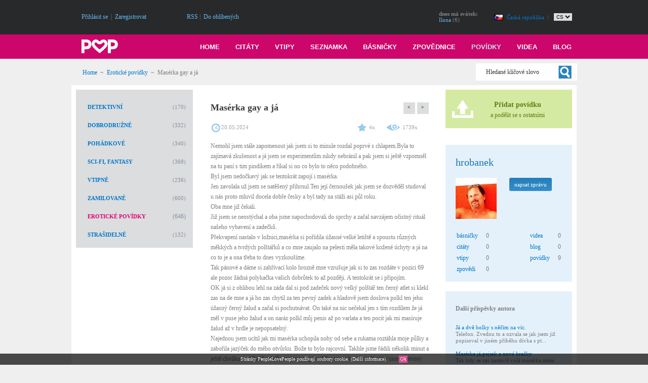

--- FILE ---
content_type: text/html; charset=UTF-8
request_url: https://povidky.peoplelovepeople.com/cs/eroticke-povidky/maserka-gay-a-ja/27-100-3005
body_size: 51283
content:

<!doctype html public "-//W3C//DTD HTML 4.01 Transitional//EN" "http://www.w3.org/TR/html4/loose.dtd"> 
<html lang="cs">
<head>
	<title>Masérka gay a já | Erotické povídky | hrobanek - PeopleLovePeople.com</title>
	<meta http-equiv="Content-Type" content="text/html; charset=utf-8">
	<meta http-equiv="Content-language" content="cs">           
	<meta name="description" content="Nemohl jsem stále zapomenout jak jsem si to minule rozdal poprvé s chlapem.Byla to zajímavá zkušenost a já jsem se experimentům nikdy n...">
	<meta name="keywords" content="povídky, příběhy, erotické povídky">
	<meta name="language" content="cs">
	<meta name="author" content="Ing. Pavel Čapek">
  <meta name="robots" content="all, follow"> 
  <meta name="google-site-verification" content="yPmAPhyn4JZJkCrYPvE2wkvCqhjYs8XYSejbx7Qn3iI">
  <meta name="msvalidate.01" content="706CF5A51EA45F1169A0A3498D168103">
  <!--<link rel="shortcut icon" href="https://www.peoplelovepeople.com/plp.ico">-->
        
    <meta name="viewport" content="width=device-width, initial-scale=1.0, maximum-scale=2.0, user-scalable=1">
    
  <link rel="shortcut icon" href="https://www.peoplelovepeople.com/favicon.ico">
  
         
  <link rel="stylesheet" href="https://www.peoplelovepeople.com/IS/ww_data/css/style_new.css?s=787331544" type="text/css"> 
    <!-- <link rel="stylesheet" href="https://www.peoplelovepeople.com/IS/ww_data/css/style.css?s=2102800762" type="text/css"> -->
    
    <link rel="canonical" href="https://povidky.peoplelovepeople.com/cs/eroticke-povidky/maserka-gay-a-ja/27-100-3005">  <script src="https://www.peoplelovepeople.com/IS/fw_data/js/jquery/jquery-1.11.3.js" type="text/javascript"></script>
  <link rel="stylesheet" href="https://www.peoplelovepeople.com/IS/ww_data/css/lightbox/css/lightbox.css">
                                                               
  <!-- 
  <link rel="stylesheet" href="https://www.peoplelovepeople.com/IS/fw_data/style/prettyPhoto.css" type="text/css" media="screen" title="prettyPhoto main stylesheet" charset="utf-8">
  <script src="https://www.peoplelovepeople.com/IS/fw_data/js/jquery/jquery.prettyPhoto.js" type="text/javascript" charset="utf-8"></script>
   -->
  
  <link rel="stylesheet" href="https://www.peoplelovepeople.com/IS/ww_data/css/itabs.css" type="text/css">
  <link rel="stylesheet" href="https://www.peoplelovepeople.com/IS/ww_data/css/itabs_set.css" type="text/css">   
  <script type="text/javascript" src="https://www.peoplelovepeople.com/IS/fw_data/js/jquery/jquery.idTabs.min.js"></script>
  
    
    
</head>
<body> 
  <div id="container-plp" style="">
      <div class="layout-head">
  <div class="in">  
  
<!-- 
<div style="float: left; position: absolute; left: -64px; top: 255px;">
    <a href="https://chat.peoplelovepeople.com/cs/" title="Chat PeopleLovePeople.com">
    <img alt="Chat PeopleLovePeople.com" border="0" hspace="0" vspace="0" src="https://www.peoplelovepeople.com/IS/ww_data/img/general/upoutavka_textilni_ousko.png"></a>
</div>
 
-->

<script type="text/javascript">
function AddFavorite(linkObj,addUrl,addTitle)
{
  if (document.all && !window.opera)
  {
    window.external.AddFavorite(addUrl,addTitle);
    return false;
  }
  else if (window.opera && window.print)
  {
    linkObj.title = addTitle;
    return true;
  }
  else if ((typeof window.sidebar == 'object') && (typeof window.sidebar.addPanel == 'function'))
  {
    if (window.confirm('Přidat oblíbenou stránku jako nový panel?'))
    {
      window.sidebar.addPanel(addTitle,addUrl,'');
      return false;
    }
  }
  window.alert('Přidat oblíbenou stránku jako nový panel?\nPo potvrzení stiskněte CTRL-D,\nstránka bude přidána k vašim oblíbeným odkazům.');
  return false;
} 

function setHomepage()
{
 if (document.all)
    {
        document.body.style.behavior='url(#default#homepage)';
        document.body.setHomePage('https://www.peoplelovepeople.com');
    }
    else if (window.sidebar)
    {
        if(window.netscape)
        {
             try
             {  
                netscape.security.PrivilegeManager.enablePrivilege("UniversalXPConnect");  
             }  
             catch(e)  
             {  
                alert("Tuto funkci nepodporuje váš prohlížeč.");  
             }
        } 
        var prefs = Components.classes['@mozilla.org/preferences-service;1'].getService(Components. interfaces.nsIPrefBranch);
        prefs.setCharPref('browser.startup.homepage','https://www.peoplelovepeople.com');
    }
}

</script>

<div class="head-0" style="">
  <a href="https://www.peoplelovepeople.com/cs" title="Home"> 
      <img align="left" alt="logo" border="0" hspace="0" vspace="0" src="https://www.peoplelovepeople.com/IS/ww_data/img/general/logo_white.png">
  </a>
</div>

<div class="head-1" style=""> 
     
        
    <div style="float: left;">  
                         
        <a class="a-head" href="https://www.peoplelovepeople.com/cs/prihlaseni/50">
        Přihlásit se</a>
        &nbsp;|&nbsp; 
                <a class="a-head" href="https://www.peoplelovepeople.com/cs/registrace/11" title="zaregistrujte">
        Zaregistrovat</a> 
    </div>    
     
    <div class="tablet-invisible mobile-invisible" style="float: left; margin-left: 80px;">
    
      <div style="float: left;">
      <a class="a-head" href="https://www.peoplelovepeople.com/cs/rss/47" title="RSS PeopleLovePeople.com">
      RSS</a>
      </div>
      
      <div style="float: left;">
      &nbsp;|&nbsp;
            <a class="a-head" href="https://www.peoplelovepeople.com" title="Do oblíbených" rel="sidebar" onclick="return AddFavorite(this,document.location.href,document.title);">Do oblíbených</a>
      </div>
      
      <script type="text/javascript">
      if (document.all){
      document.write('<div style="float: left;">&nbsp;|&nbsp;<\/div><a class="a-head" href="#" onclick="setHomepage();" title="Nastavit stránku jako domácí">Nastavit jako úvodní<\/a>');
      }
      </script>
    </div>
    
    </div>




 

<!-- <div style="float: left; position: absolute; right: 12px; top: 46px;">    
    <a style="color: #ffffff; font-size: 11px; font-weight: bold;" href="https://www.peoplelovepeople.com/co-znamena-tvuj-stat-a-cely-svet/5-8">
    <img alt="" src="https://www.peoplelovepeople.com/IS/ww_data/img/button/btn_otaznik_0.png"></a>
</div> -->

<!-- 
<div style="float: left; position: absolute; right: 12px; top: 43px;">
    <a title=""
       onMouseOver="self.document['otaznik'].src='https://www.peoplelovepeople.com/IS/ww_data/img/button/btn_otaznik_1.png';"
       onMouseOut="self.document['otaznik'].src='https://www.peoplelovepeople.com/IS/ww_data/img/button/btn_otaznik_0.png';" 
       href="https://www.peoplelovepeople.com/cs/co-znamena-tvuj-stat-a-cely-svet/5-8">
    <img alt="" name="otaznik" src="https://www.peoplelovepeople.com/IS/ww_data/img/button/btn_otaznik_0.png" style="border: 0pt none; margin-left: 3px;">
    </a>
</div>                                   


<div style="float: right; margin-top: 21px; margin-right: 12px;">
            <img alt="" title="Zobrazeny příspěvky ve vybraném jazyce z celého světa" name="w1" src="https://www.peoplelovepeople.com/IS/ww_data/img/button/world_1.png" style="border: 0pt none; margin-left: 3px;">
    </div>


<div style="float: right; margin-top: 21px; margin-right: 7px;">
            <a title="Zobrazit příspěvky jen z mého státu"
       onMouseOver="self.document['w2'].src='https://www.peoplelovepeople.com/IS/ww_data/img/button/country_1.png';"
       onMouseOut="self.document['w2'].src='https://www.peoplelovepeople.com/IS/ww_data/img/button/country_0.png';" 
       href="https://www.peoplelovepeople.com/IS/ww_data/module/main/process/process_change_tab_your_whole.php?z=1">
    <img alt="" name="w2" src="https://www.peoplelovepeople.com/IS/ww_data/img/button/country_0.png" style="border: 0pt none; margin-left: 3px;">
    </a>
    </div>
-->

<div style="float: right; margin-top: 22px; margin-right: 7px;">
  <table border="0" align="right">
    <tr>
      <td valign="middle" style="font-size: 11px; padding-left: 10px;">
        <a style="text-decoration: none; font-size: 11px; font-weight: normal;" href="https://www.peoplelovepeople.com/cs/stat-odkud-pochazite/9" title="Česká republika">
        <img align="left" alt="cz" border="0" hspace="0" vspace="0" src="https://www.peoplelovepeople.com/IS/ww_data/img/flag/cz.gif">
        </a>
      </td>
      <td class="mobile-invisible" valign="middle" style="font-size: 11px; padding-left: 5px;">
        <a style="text-decoration: none; font-size: 11px; font-weight: normal;" href="https://www.peoplelovepeople.com/cs/stat-odkud-pochazite/9" title="Česká republika">
        Česká republika        </a>
        &nbsp;/&nbsp;
      </td>
      <td valign="middle" nowrap style="font-size: 11px; padding-left: 5px;">
        <form action="https://www.peoplelovepeople.com/IS/fw_data/process/process_change_language.php" method="post"><select name="id_language" style="border: 1px solid #dbd7d7; font-size: 10px;" onchange="form.submit();"><option style="font-size: 10px; padding-right: 4px;"  selected value="1|cs|1">CS</option><option style="font-size: 10px; padding-right: 4px;"  value="12|sk|2">SK</option><option style="font-size: 10px; padding-right: 4px;"  value="4|en|6">EN</option></select></form>      </td>  
    </tr>
  </table>
</div>

<div class="tablet-invisible mobile-invisible" style="float: right; margin-top: 21px; margin-right: 20px; color: #838383; font-size: 11px; line-height: 12px;"><strong>dnes má svátek:</strong><br><a rel='nofollow' class='a-head' style='font-size: 11px; line-height: 12px;' href='https://www.peoplelovepeople.com/IS/ww_data/module/dating/process_filter_dating_find.php?f_name=Ilona&amp;go=1'>Ilona</a> (6)</div>



  </div>
</div>

<div class="layout-menu">
  <div class="in">  
  <div class="layout-top-menu">
    
    <div class="top-menu-item">
    <a class="a-top-menu " href="https://blog.peoplelovepeople.com/cs" title="Blog">
        Blog    </a>
    </div>
    
    <div class="top-menu-item">
      <a class="a-top-menu " href="https://videa.peoplelovepeople.com/cs" title="Videa">
          Videa      </a>
    </div>
    
    
    <div class="top-menu-item">
    <a class="a-top-menu top-menu-linka" href="https://povidky.peoplelovepeople.com/cs" title="Povídky">
        Povídky    </a>
    </div>
    
    
    <div class="top-menu-item">
    <a class="a-top-menu " href="https://zpovednice.peoplelovepeople.com/cs" title="Zpovědnice">
        Zpovědnice    </a>
    </div>
    
    <div class="top-menu-item">
    <a class="a-top-menu " href="https://basnicky-basne.peoplelovepeople.com/cs" title="Básničky">
        Básničky    </a>
    </div>
    
    <div class="top-menu-item">
    <a class="a-top-menu " href="https://seznamka.peoplelovepeople.com/cs" title="Seznamka">
        Seznamka    </a>
    </div>
    
    <div class="top-menu-item">
    <a class="a-top-menu " href="https://vtipy.peoplelovepeople.com/cs" title="Vtipy">
        Vtipy    </a>
    </div>
    
    
    <div class="top-menu-item"> 
    <a class="a-top-menu " href="https://citaty.peoplelovepeople.com/cs" title="Citáty">
        Citáty    </a>
    </div>
    
    <div class="top-menu-item" style="margin-left: 0px;">
    <a class="a-top-menu" href="https://www.peoplelovepeople.com/cs" title="Home">  
        Home    </a>
    </div>
</div>

<!-- mobil -->
<div class="tablet-invisible" style="float: left; padding: 10px 0px 0px 20px;">
  <a href="https://www.peoplelovepeople.com/cs" title="Home"> 
      <img align="left" alt="logo" border="0" hspace="0" vspace="0" src="https://www.peoplelovepeople.com/IS/ww_data/img/general/logo_white.png">
  </a>
</div>

<div class="layout-top-menu-mobile">
    
    <div style="float: right; position: relative; margin-right: 20px;">
				<a href="javascript:void(0);" style="font-size:15px;" onclick="myFunction()"><img alt="Logo" src="https://www.peoplelovepeople.com/IS/ww_data/img/general/menu_carky.png" style="border: 0px;"></a>
    </div>
    
</div>

 

<!--  --> 
<script type="text/javascript">
function myFunction() {
    var x = document.getElementById("myTopnav");
    if (x.className === "topnav tablet-invisible desktop-invisible") {
        x.className += " responsive";
    } else {
        x.className = "topnav tablet-invisible desktop-invisible";
    }
}
</script>
<!--  --> 
                                                          
  </div>
</div>

<div class="in"> 

    <div class="st">
        <div class="layout-navigation">
            <div class="padd">
            <div class="topnav tablet-invisible desktop-invisible" id="myTopnav" style="float: left; width: 100%;">
      <a style="text-decoration: none; padding-left: 38px;" href="https://citaty.peoplelovepeople.com/cs">Citáty</a>
      <a style="text-decoration: none; padding-left: 38px;" href="https://vtipy.peoplelovepeople.com/cs">Vtipy</a>    
      <a style="text-decoration: none; padding-left: 38px;" href="https://seznamka.peoplelovepeople.com/cs">Seznamka</a>
      <a style="text-decoration: none; padding-left: 38px;" href="https://basnicky-basne.peoplelovepeople.com/cs">Básničky</a>
      <a style="text-decoration: none; padding-left: 38px;" href="https://zpovednice.peoplelovepeople.com/cs">Zpovědnice</a>
      <a style="text-decoration: none; padding-left: 38px;" href="https://povidky.peoplelovepeople.com/cs">Povídky</a>
      <a style="text-decoration: none; padding-left: 38px;" href="https://videa.peoplelovepeople.com/cs">Videa</a>
      <a style="text-decoration: none; padding-left: 38px;" href="https://blog.peoplelovepeople.com/cs">Blog</a>
</div>

<div style="float: left; padding: 17px 0px 17px 22px;">
<a href="https://vtipy.peoplelovepeople.com/cs" title="">Home</a>&nbsp;&nbsp;~&nbsp;&nbsp;<a href="https://povidky.peoplelovepeople.com/cs/eroticke-povidky/29-100-1" title="">Erotické povídky</a>&nbsp;&nbsp;~&nbsp;&nbsp;<h1>Masérka gay a já</h1> 
</div>            </div>
        </div>

        <div class="layout-find">
            <div class="mobile-invisible" style="float: left;">
        <form name="form_find" action="https://www.peoplelovepeople.com/IS/ww_data/module/main/process/process_find_keyword.php" method="post">
    <span style="position: absolute; right: 0px; top: 8px; width: 200px; height: 33px; text-align: left; ">  
       
               
       <input onblur="if(this.value.length==0){ this.value='Hledané klíčové slovo';return;} if(this.value=='Hledané klíčové slovo'){this.value='';}" 
              onfocus="if(this.value.length==0){ this.value='Hledané klíčové slovo';return;} if(this.value=='Hledané klíčové slovo'){this.value='';}"
              type="text" 
              id="search_text" 
              value="Hledané klíčové slovo"
              style="padding-left: 20px; padding-top: 1px; border: 1px solid #efefef; width: 180px; height: 33px;  font-size: 12px; color: #39393a;"
              class="input-control " 
              name="keyword">
    </span>
        <input type="hidden" name="tag" value="Hledané klíčové slovo">
                <input type="hidden" name="f_tok" value="5e7f814cd15c2dc0254c84a40b4f0e55">
        <input type="hidden" name="f_name" value="form_find_c2835d563ca052fa201dcfa88124474a">
    </form>
    <div style="float: left; clear: both;">
            </div> 
    
    <span style="right: 8px; top: 8px; position: absolute; z-index: 10;"> 
      <a onclick="document.form_find.submit();" style="cursor: pointer;">
          <span class="find_profile"></span>
      </a>
    </span>
</div>         </div>
    </div>
    
    <div class="st">
        <div class="layout-info-panel">
            <div class="padd">
             


             </div>
        </div>
    </div>
    
    <!-- hlavní obsah -->
    <div class="layout-content">
        <div class="padd">
                <div style="float:left; width: 100%">
                    
                    <!-- levý sloupec -->
                    <div class="layout-section-homepage-left-column">
                        
                        <!-- menu -->
                        <div class="layout-section-menu">
                        <div class="desktop-invisible" style="float: left; width: 100%; margin-bottom: 13px;">
   
<a href="https://povidky.peoplelovepeople.com/cs/pridani-povidky/28">
<div class="online-rect">
   
   <div class="online-rect-in">    
        
        <div style="float: left;">
           <img alt="add" border="0" hspace="0" vspace="0" src="https://www.peoplelovepeople.com/IS/ww_data/img/icon/add_0.png">
        </div>
        <div class="online-rect-in-text">
           <strong>Přidat povídku</strong>
           <br>
           <span style="font-size: 12px;">a podělit se s ostatními</span>
        </div>
   </div>
</div>
</a>
                                                                                                                   
</div>

<div class="part-layout-section-menu">
    <div class="part-layout-section-menu-in">
    <div class='mobile-invisible' style='float: left; width: 100%;'><div style='float: left; width: 100%; margin-bottom: 16px;'><table border='0' cellspacing='0' cellpadding='0' width='100%'><tr>  <td>  </td>  <td width="100%" valign="middle" style="font-size: 12px; padding-left: 5px;"><h2><a title="Detektivní" class="b3" style=" line-height: 14px; font-weight: bold; font-size: 11px; text-transform:uppercase;" href="https://povidky.peoplelovepeople.com/cs/detektivni-povidky/29-30-1">Detektivní</a></h2>  </td>  <td valign="middle" align="right" style="font-size: 11px; color: #8290a0;">    (170)  </td></tr></table></div><div style='float: left; width: 100%; margin-bottom: 16px;'><table border='0' cellspacing='0' cellpadding='0' width='100%'><tr>  <td>  </td>  <td width="100%" valign="middle" style="font-size: 12px; padding-left: 5px;"><h2><a title="Dobrodružné" class="b3" style=" line-height: 14px; font-weight: bold; font-size: 11px; text-transform:uppercase;" href="https://povidky.peoplelovepeople.com/cs/dobrodruzne-povidky/29-31-1">Dobrodružné</a></h2>  </td>  <td valign="middle" align="right" style="font-size: 11px; color: #8290a0;">    (332)  </td></tr></table></div><div style='float: left; width: 100%; margin-bottom: 16px;'><table border='0' cellspacing='0' cellpadding='0' width='100%'><tr>  <td>  </td>  <td width="100%" valign="middle" style="font-size: 12px; padding-left: 5px;"><h2><a title="Pohádkové" class="b3" style=" line-height: 14px; font-weight: bold; font-size: 11px; text-transform:uppercase;" href="https://povidky.peoplelovepeople.com/cs/pohadkove-povidky/29-32-1">Pohádkové</a></h2>  </td>  <td valign="middle" align="right" style="font-size: 11px; color: #8290a0;">    (340)  </td></tr></table></div><div style='float: left; width: 100%; margin-bottom: 16px;'><table border='0' cellspacing='0' cellpadding='0' width='100%'><tr>  <td>  </td>  <td width="100%" valign="middle" style="font-size: 12px; padding-left: 5px;"><h2><a title="Sci-Fi, fantasy" class="b3" style=" line-height: 14px; font-weight: bold; font-size: 11px; text-transform:uppercase;" href="https://povidky.peoplelovepeople.com/cs/sci-fi,-fantasy-povidky/29-33-1">Sci-Fi, fantasy</a></h2>  </td>  <td valign="middle" align="right" style="font-size: 11px; color: #8290a0;">    (369)  </td></tr></table></div><div style='float: left; width: 100%; margin-bottom: 16px;'><table border='0' cellspacing='0' cellpadding='0' width='100%'><tr>  <td>  </td>  <td width="100%" valign="middle" style="font-size: 12px; padding-left: 5px;"><h2><a title="Vtipné" class="b3" style=" line-height: 14px; font-weight: bold; font-size: 11px; text-transform:uppercase;" href="https://povidky.peoplelovepeople.com/cs/vtipne-povidky/29-34-1">Vtipné</a></h2>  </td>  <td valign="middle" align="right" style="font-size: 11px; color: #8290a0;">    (236)  </td></tr></table></div><div style='float: left; width: 100%; margin-bottom: 16px;'><table border='0' cellspacing='0' cellpadding='0' width='100%'><tr>  <td>  </td>  <td width="100%" valign="middle" style="font-size: 12px; padding-left: 5px;"><h2><a title="Zamilované" class="b3" style=" line-height: 14px; font-weight: bold; font-size: 11px; text-transform:uppercase;" href="https://povidky.peoplelovepeople.com/cs/zamilovane-povidky/29-35-1">Zamilované</a></h2>  </td>  <td valign="middle" align="right" style="font-size: 11px; color: #8290a0;">    (600)  </td></tr></table></div><div style='float: left; width: 100%; margin-bottom: 16px;'><table border='0' cellspacing='0' cellpadding='0'><tr>  <td>  </td>  <td width="100%" valign="middle" style="font-size: 12px; padding-left: 5px;"><h2><a title="Erotické povídky" class="b3" style="color: #df0071; line-height: 14px; font-weight: bold; font-size: 11px; text-transform:uppercase;" href="https://povidky.peoplelovepeople.com/cs/eroticke-povidky/29-100-1">Erotické povídky</a></h2>  </td>  <td valign="middle" align="right" style="font-size: 12px; color: #8290a0;">    (646)  </td></tr></table></div><div style='float: left; width: 100%; margin-bottom: 16px;'><table border='0' cellspacing='0' cellpadding='0' width='100%'><tr>  <td>  </td>  <td width="100%" valign="middle" style="font-size: 12px; padding-left: 5px;"><h2><a title="Strašidelné" class="b3" style=" line-height: 14px; font-weight: bold; font-size: 11px; text-transform:uppercase;" href="https://povidky.peoplelovepeople.com/cs/strasidelne-povidky/29-4848-1">Strašidelné</a></h2>  </td>  <td valign="middle" align="right" style="font-size: 11px; color: #8290a0;">    (132)  </td></tr></table></div></div><div class='tablet-invisible desktop-invisible' style='float: left; width: 100%;'><form action="https://www.peoplelovepeople.com/IS/ww_data/module/main/process/process_set_go_url_section_mobile.php" method="post"><select name="go_url" class="select-control" style="width: 98.5%; margin-bottom: 10px;" onchange="form.submit();"><option value="" disabled>Vyberte sekci</option><div style='float: left; width: 100%; margin-bottom: 16px;'><option value="https://povidky.peoplelovepeople.com/cs/detektivni-povidky/29-30-1">Detektivní    (170)</option></div><div style='float: left; width: 100%; margin-bottom: 16px;'><option value="https://povidky.peoplelovepeople.com/cs/dobrodruzne-povidky/29-31-1">Dobrodružné    (332)</option></div><div style='float: left; width: 100%; margin-bottom: 16px;'><option value="https://povidky.peoplelovepeople.com/cs/pohadkove-povidky/29-32-1">Pohádkové    (340)</option></div><div style='float: left; width: 100%; margin-bottom: 16px;'><option value="https://povidky.peoplelovepeople.com/cs/sci-fi,-fantasy-povidky/29-33-1">Sci-Fi, fantasy    (369)</option></div><div style='float: left; width: 100%; margin-bottom: 16px;'><option value="https://povidky.peoplelovepeople.com/cs/vtipne-povidky/29-34-1">Vtipné    (236)</option></div><div style='float: left; width: 100%; margin-bottom: 16px;'><option value="https://povidky.peoplelovepeople.com/cs/zamilovane-povidky/29-35-1">Zamilované    (600)</option></div><div style='float: left; width: 100%; margin-bottom: 16px;'><option selected value="https://povidky.peoplelovepeople.com/cs/eroticke-povidky/29-100-1">Erotické povídky    (646)</option></div><div style='float: left; width: 100%; margin-bottom: 16px;'><option value="https://povidky.peoplelovepeople.com/cs/strasidelne-povidky/29-4848-1">Strašidelné    (132)</option></div></select></form></div>    </div>
</div>

<!-- doplnkove menu -->
<div class="layout-section-next-menu">
 </div>
<!-- END doplnkove menu -->                        </div>
                        <!-- END menu -->
                        
                        <!-- doplnkove menu -->
                        <div class="layout-section-next-menu">
                                                 </div>
                        <!-- END doplnkove menu -->
                    
                    </div>
                    <!-- END levý sloupec -->
                    
                    <!-- obsah -->
                    <div class="layout-section-homepage-obsah" style="">
                        
                        <div class="st100">
                            
                            <!-- střední sloupec -->
                            <div class="layout-section-middle-column">
                                

<script type="text/javascript">
function ShareLog(share_type) {     
      $.ajax({
           type: "POST",
           url: 'https://www.peoplelovepeople.com/IS/fw_data/process/process_log_share.php',
           data:{id_item:'3005', id_data_type:'4', id_share_type: share_type, id_customer:''}
      });
 }                                                             
</script>

<script type="text/javascript">
/*
    function toggle_visibility(id) {
       var e = document.getElementById(id);
       var o = document.getElementById('odkaz');
       
       if(e.style.height == 'auto')
       {  
          e.style.height = '245px';
          o.text = 'Rozbalit';
       }
       else
       {
          e.style.height = 'auto';
          o.text = 'Sbalit';
       }
    }


$(document).ready(function () {
    $('.content').after('<a href="#" class="toggle-link"> ...Rozbalit</a>');
    $(".content").hide();
    $('.toggle-link').click(function (e) {
        e.preventDefault();
       var $link = $(this);
        $link.text('');
        $link.prev(".content").fadeToggle(1000,function()
        {
            if ($link.data('expanded') == true) {
                $link.data('expanded', false);
                $link.text(' ...Rozbalit');            
            } else {
                $link.data('expanded', true);
                $link.text('Sbalit');
          }
        });
    });    
    
});
*/
</script>

<style>
.heading {
    cursor: pointer;
} 
.content {
    margin-left: -4px;
} 
</style>



<div class="top-item-detail">
   <div style="padding: 0px 15px 0px 15px;">
        <div class="st100">
            <div style="float: left; width: 100%; position: relative;">
                <div class="title-item-detail" style="width: 100%;">
                    Masérka gay a já                                                                       <!--  color: #e0c800; -->
                                    </div>
                <div class="arrow-item-detail">
                    <a class="item-navig" href="https://povidky.peoplelovepeople.com/cs/eroticke-povidky/brigada/27-100-3008"><</a><a class="item-navig" style="margin-left: 4px;" href="https://povidky.peoplelovepeople.com/cs/eroticke-povidky/maserka-a-gay/27-100-3004">></a>                </div>
            </div>
            <div class="item-icons">
                <table width="100%">
                <tr>
                  <td>
                    <img alt="icon" border="0" hspace="0" vspace="0" src="https://www.peoplelovepeople.com/IS/ww_data/img/icon/item_clock_1.png">
                  </td>
                  <td width="100%" class="b2 t11">20.05.2024</td>
                  <td>
                    <img alt="icon" border="0" hspace="0" vspace="0" src="https://www.peoplelovepeople.com/IS/ww_data/img/icon/item_star_1.png">
                  </td>
                  <td class="b2 t11 item-icon-padd">4x</td>
                  <td>
                    <img alt="icon" border="0" hspace="0" vspace="0" src="https://www.peoplelovepeople.com/IS/ww_data/img/icon/item_eye_1.png">
                  </td>
                  <td class="b2 t11 item-icon-padd">1739x</td>
                  <!-- 
                  <td>
                    <img alt="icon" border="0" hspace="0" vspace="0" src="https://www.peoplelovepeople.com/IS/ww_data/img/icon/item_pencil_0.png">
                  </td>
                  <td class="b2 t11" style=" padding-left: 3px;">0x</td>
                   -->
                </tr>
                </table>
             </div>
        </div>
  
        <div class="item-text">
            Nemohl jsem stále zapomenout jak jsem si to minule rozdal poprvé s chlapem.Byla to zajímavá zkušenost a já jsem se experimentům nikdy nebránil a pak jsem si ještě vzpomněl na tu paní s tim pindíkem a říkal si no co bylo to něco podobného.<br>Byl jsem nedočkavý jak se tentokrát zapojí i masérka.<br>Jen zavolala už jsem se natěšený přihrnul.Ten její černoušek jak jsem se dozvěděl studoval u nás proto mluvil docela dobře česky a byl tady na stáži asi půl roku.<br>Oba mne již čekali.<br>Již jsem se neostýchal a oba jsme napochodovali do sprchy a začal navzájem očistný rituál našeho vybavení a zadečků.<br>Překvapení nastalo v ložnici,masérka si pořídila úžasné velké letiště a spoustu různých měkkých a tvrdých polštářků a co mne zaujalo na pelesti měla takové kožené úchyty a já na co to je a ona třeba to dnes vyzkoušíme.<br>Tak pánové a dáme si zahřívací kolo hrozně mne vzrušuje jak si to zas rozdáte v pozici 69 ale pozor žádná polykačka vašich dobrůtek to až později. A tentokrát se i připojím.<br>OK já si z oblibou lehl na záda dal si pod zadeček nový velký polštář ten černý atlet si klekl zas na de mne a já ho zas chytil za ten pevný zadek a hladově jsem doslova polkl ten jeho úžasný černý žalud a začal si pochutnávat. On také na nic nečekal jen s tím rozdílem že já měl v puse jeho žalud a on naráz polkl můj penis až po varlata a ten pocit jak mi masíruje žalud až v hrdle je nepopsatelný.<br>Najednou jsem ucítil jak mi masérka uchopila nohy od sebe a rukama roztáhla moje půlky a zabořila jazýček do mého otvůrku. Bože to bylo rajcovní. Takhle jsme řádili několik minut a ještě chvilku a stříkal bych.Proto jsme to přerušili a masérka tak hoši mám sice tři otvory ale jste dva tak to postupně vyzkoušíme. Já stále ležel na zádech s trčícím penisem ona si na něj pomalu sedla a já jen cítil jak můj žalud otevřel tu horkou mokrou jeskyňku a zajíždí dovnitř a pak dosedla a penis byl až po kořen.Přitiskla se na mne tím víc vystrčila zadeček a a já v zrcadle viděl jak ten 30 cm ebenový penis zajíždí do zadečku paní a najednou jsem ucítil přes stěnu vagíny jak se tře vedle mne a rozjeli pekelnou jízdu.V záchvatu vzdychání masérka povídá pánové dnes chci tu vaší nadílku jen pro sebe tak ne abyste se do mne udělali chci si to vychutnat v puse.<br>No bylo to sebezapření to udržet.<br>Ani nevím jak jsme spolu dlouho bušili do masérky ta zavelela tak změna.<br>A pánové pořádně si namasírujte prostaty vy už víte jak na to chci každou kapku vaši sladké mízy.<br>Jak poručila tak jsme udělali.Lehla si na hranu postele zaklonila hlavu a objala ten úžasný černý zadek kamaráda a otevřela ústa dokořán. Jen jsem nestačil žasnout.Žalud jí zmizel v puse jako nic a já pozoroval jak se jí nadouvá hrdlo a doslova žalud jede do krku a do hrudi a šok on ho fakt do ní nacpal až po varlata celého No nelenil jsem přistoupil k němu a zabořil svůj penis do jeho zadečku .Pořádně zatlačil a byl tam celý.Začal jsem přirážet a po chvilce ucítil přes stěnu střeva jak se mu zvětšuje prostata<br>a on zrychlil přírazy do pusy masérky.Najednou mu prostata ztvrdla jak kámen a cítil jsem jak pulzuje a živě jsem si představil jakou horkou nadílku tryská rovnou do žaludku paní.<br>Pak jsme se rozpojili a odpadli jak po práci na galejích ale masérka alel ale pánové ještě bych prosila ten druhý penis.Řeknu vám jak.Ty si zas lehni na záda povídá mne zvedla mi a roztáhla nohy a zahákovala do těch popruhů,aha tak na to to je jsem si pomyslel.<br>Kamarád se postavil a já jen žasl že mu pořád stojí.Paní si klekla na de mne jako pozice 69 uchopila můj penis a vsunula si ho úst.Najednou jsem vyjekl on se přitiskl na můj zadek a tu obludu zabořil do něho.Aha pomyslel jsem si taky způsob jak mi dráždit prostatu a začal přirážet ani jsem se nemusel pohybovat jeho přirážení bohatě stačilo aby mi penis automaticky sám zajížděl do úst masérky. A ona na to tak ta první nadílka byla fajn šla rovnou do žaludku ale tebe si vychutnám máš to palmové mléko dobré.<br>A já cítil za chvilku jak mi začala také pumpovat prostata a zkušená masérka vycítila jak mi tvrdne a zvětšuje se žalud.<br>Vytáhla penis z úst nechala je otevřená a čekala na tu mojí mízu.Zaúpěl jsem zatmělo se mi před očima a začal jsem stříkat přímo do úst paní která pak po vydojení mích varlat  tu nadílku po malých doušcích pomalu polykala ach to byla dobrůtka dnes byla příjemně sladká.A já na to stačí před tím sníst pár banánů a ananas a vylepší tu chuť.Na to ten černý kamarád tak to chci taky ochutnat a já ale až příště dnes jste mne doslova vydojili...............        </div> 
           
         
        <div class="item-section">
              <a class="barva-3" style="font-size: 11px;" href="https://povidky.peoplelovepeople.com/cs/eroticke-povidky/29-100-1" title="">Erotické povídky</a>        </div>
        
        <!-- sem pridat obsah ze souboru _odebrano.txt - sekce 2 -->
        
        <!--  -->                                                                                                   
                        <!--  -->
                 
        <div class="st100" style="font-size: 16px; font-weight: normal; color: #39393a; margin-top: 20px;">    
   People<span style="font-weight: bold;">STAR</span> <span style="font-size: 12px;">(2 hodnocení)</span>
</div>

<div style="float: left; width: 100%; margin-top: 25px;">
    <div class="item-vote">
        <div style="float: left; width: 100%;">
             
            <div>
                              <a onMouseOver="self.document['star1'].src='https://www.peoplelovepeople.com/IS/ww_data/img/icon/star/star1_2.png';"
                  onMouseOut="self.document['star1'].src='https://www.peoplelovepeople.com/IS/ww_data/img/icon/star/star1_1.png';" 
                  href="https://www.peoplelovepeople.com/IS/fw_data/process/process_vote_item.php?id_item=3005&prom=story&count_star=1&title_link=https://povidky.peoplelovepeople.com/cs/eroticke-povidky/maserka-gay-a-ja/27-100-3005"
                  rel="nofollow">
                  <img class="vote-star-img" alt="star1" name="star1" src="https://www.peoplelovepeople.com/IS/ww_data/img/icon/star/star1_1.png" style="border: 0pt none;"></a>
            </div>
            
            <div>
                              <a onMouseOver="self.document['star2'].src='https://www.peoplelovepeople.com/IS/ww_data/img/icon/star/star2_2.png';"
                  onMouseOut="self.document['star2'].src='https://www.peoplelovepeople.com/IS/ww_data/img/icon/star/star2_1.png';" 
                  href="https://www.peoplelovepeople.com/IS/fw_data/process/process_vote_item.php?id_item=3005&prom=story&count_star=2&title_link=https://povidky.peoplelovepeople.com/cs/eroticke-povidky/maserka-gay-a-ja/27-100-3005"
                  rel="nofollow">
                  <img class="vote-star-img" alt="star2" name="star2" src="https://www.peoplelovepeople.com/IS/ww_data/img/icon/star/star2_1.png" style="border: 0pt none;"></a>
            </div>
            
            <div>
                              <a onMouseOver="self.document['star3'].src='https://www.peoplelovepeople.com/IS/ww_data/img/icon/star/star3_2.png';"
                  onMouseOut="self.document['star3'].src='https://www.peoplelovepeople.com/IS/ww_data/img/icon/star/star3_1.png';" 
                  href="https://www.peoplelovepeople.com/IS/fw_data/process/process_vote_item.php?id_item=3005&prom=story&count_star=3&title_link=https://povidky.peoplelovepeople.com/cs/eroticke-povidky/maserka-gay-a-ja/27-100-3005"
                  rel="nofollow">
                  <img class="vote-star-img" alt="star3" name="star3" src="https://www.peoplelovepeople.com/IS/ww_data/img/icon/star/star3_1.png" style="border: 0pt none;"></a>
            </div>
                        
             
         </div> 
    </div>
</div>         
   </div>
</div>  





                              </div>
                            <!-- END střední sloupec -->
                            
                            <!-- pravý sloupec -->
                            <div class="layout-section-homepage-right-column">
                                
                                <div class="" style="float: left; width: 100%;">
                                                                                                                                                         
                                </div>
                                
                                <div class="mobile-invisible tablet-invisible" style="float: left; width: 250px;">
                                   
<a href="https://povidky.peoplelovepeople.com/cs/pridani-povidky/28">
<div class="online-rect">
   
   <div class="online-rect-in">    
        
        <div style="float: left;">
           <img alt="add" border="0" hspace="0" vspace="0" src="https://www.peoplelovepeople.com/IS/ww_data/img/icon/add_0.png">
        </div>
        <div class="online-rect-in-text">
           <strong>Přidat povídku</strong>
           <br>
           <span style="font-size: 12px;">a podělit se s ostatními</span>
        </div>
   </div>
</div>
</a>
                                                                                                                   
                                </div>
                                
                                <div class="st100" style="margin-top: 20px; margin-bottom: 0px;">
                                     <div style="float: left;">
                                                                          </div>
                                </div>
                                
                                
                                                                                        <!-- efefef -->
<div style="float: left; width: 100%; background: #e5f1fa; margin-top: 13px;">
   <div style="float: left; padding: 24px 20px 13px 20px;">
        <div class="st100" style="width: 210px;">
          <div style="float: left;">
                          <a style="color: #1574b6; font-size: 20px;" href="https://www.peoplelovepeople.com/hrobanek">   
               hrobanek             </a>
                       </div>                                           
        </div>
                <div class="st100" style="margin-top: 21px;">
          <div style="float: left;">
                          <a style="color: #1574b6; font-size: 20px;" href="https://www.peoplelovepeople.com/hrobanek">
               <img alt="nick" border="0" hspace="0" vspace="0" src="https://www.peoplelovepeople.com/IS/pu_data/profile_photo/2402250204/77999_profile.JPG">
             </a>
                       </div> 
        <!-- </div> -->
                        <!-- <div class="st100" style="margin-top: 21px;"> -->
          <div style="float: left; margin-left: 25px;">
             <a title="Napsat zprávu" 
               style="cursor: pointer;"
               onclick="
                        var id = getElementById('msg');
                        if (id.style.visibility == 'visible')
                        {
                          id.style.visibility='hidden'; 
                          id.style.display='none';
                        }
                        else
                        {
                          id.style.visibility='visible'; 
                          id.style.display='block';
                        }
                       " 
            ><div class="submit-button-a"> 
                 <span class="span-button-a">
                   napsat zprávu                 </span> 
              </div></a>
          </div>
        </div>
                
        <div id="msg" class="st100" style="margin-top: 21px; visibility: hidden; display: none;">
                           Aby jsi mohl poslat zprávu musíš být přihlášen(a).<br /><br />
               <a href="https://www.peoplelovepeople.com/cs/prihlaseni/50">Přihlásit se</a>                     </div>
        
                
        <div class="st100" style="margin-top: 21px;">
                    <div style="float: left;">
              <table width="100%">
              <tr>
                <td><a rel="nofollow" href="https://www.peoplelovepeople.com/IS/ww_data/module/main/process/process_set_tab_redir.php?author_link=https://www.peoplelovepeople.com/hrobanek&tab=1">básničky</a></td>            
                <td width="12"></td>
                <td>0</td>          
              </tr>
              <tr>
                <td><a rel="nofollow" href="https://www.peoplelovepeople.com/IS/ww_data/module/main/process/process_set_tab_redir.php?author_link=https://www.peoplelovepeople.com/hrobanek&tab=2">citáty</a></td>
                <td width="12"></td>   
                <td>0</td>
              </tr>
              <tr>
                <td><a rel="nofollow" href="https://www.peoplelovepeople.com/IS/ww_data/module/main/process/process_set_tab_redir.php?author_link=https://www.peoplelovepeople.com/hrobanek&tab=3">vtipy</a></td>
                <td width="12"></td>
                <td>0</td>
              </tr>
              <tr>
                <td><a rel="nofollow" href="https://www.peoplelovepeople.com/IS/ww_data/module/main/process/process_set_tab_redir.php?author_link=https://www.peoplelovepeople.com/hrobanek&tab=7">zpovědi</a></td>
                <td width="12"></td>
                <td>0</td>
              </tr>
              </table>
          </div>
          <div style="float: right;">
             <table width="100%">
              <tr>
                <td><a rel="nofollow" href="https://www.peoplelovepeople.com/IS/ww_data/module/main/process/process_set_tab_redir.php?author_link=https://www.peoplelovepeople.com/hrobanek&tab=6">videa</a></td>
                <td width="12"></td>
                <td>0</td>
              </tr>
              <tr>
                <td><a rel="nofollow" href="https://www.peoplelovepeople.com/IS/ww_data/module/main/process/process_set_tab_redir.php?author_link=https://www.peoplelovepeople.com/hrobanek&tab=4">blog</a></td>
                <td width="12"></td>
                <td>0</td>
              </tr>
              <tr>
                <td><a rel="nofollow" href="https://www.peoplelovepeople.com/IS/ww_data/module/main/process/process_set_tab_redir.php?author_link=https://www.peoplelovepeople.com/hrobanek&tab=4">povídky</a></td>
                <td width="12"></td>
                <td>9</td>
              </tr>
              </table>
          </div>
        </div>
   </div>
</div>  

<div style="float: left; width: 100%; margin-top: 11px;">
   
                                  


                                                                     

 
</div>

<div style="float: left; width: 100%; background: #e5f1fa; margin-top: 8px;">
   <div style="float: left; padding: 24px 20px 13px 20px;">
        <div class="st100" style="font-weight: bold;">
        Další příspěvky autora        </div>
        <div class="st100 t11" style="margin-top: 21px;">
            <a class="t11" href="https://povidky.peoplelovepeople.com/cs/eroticke-povidky/ja-a-dve-holky-s-necim-na-vic/27-100-3048" title="Já a dvě holky s něčím na víc.">Já a dvě holky s něčím na víc.</a><br>Telefon. Zvednu to a ozvala se jak jsem již popisoval v jiném příběhu dívka s pt...<br><br><a class="t11" href="https://povidky.peoplelovepeople.com/cs/eroticke-povidky/maserka-japejsek-a-nove-hracky/27-100-3044" title="Masérka já,pejsek a nové hračky">Masérka já,pejsek a nové hračky</a><br>Tak kdy se zas zastavíš volá masérka mám něco nového. Zase, povídám? Tak hurá do...<br><br><a class="t11" href="https://povidky.peoplelovepeople.com/cs/eroticke-povidky/maserkaja-a-nove-hracky-2/27-100-3020" title="Masérka,já a nové hračky 2.">Masérka,já a nové hračky 2.</a><br>Tak si začínám připadat jak testovací býk na erotické hračky,ale protože jsem hr...<br><br>        </div> 
           </div>
</div>


                                    
                                
                               <!--  
                                <div style="float: left; width: 250px; margin-top: 13px;">
                                                                                                                                                      
                                </div>
                                 -->
                                
                                
                                
                                
                                
                                                                
                            </div>
                            <!-- END pravý sloupec -->
                        </div>
                        
                    </div>
                    <!-- END obsah -->
                </div>
            </div>
        </div>
        <!-- END hlavní obsah -->
        
</div>

<div class="layout-foot">
  <div class="in">
  <div style="padding: 34px 20px 34px 20px;">
<table border="0">
<tbody>
<tr>
<td style="width: 728px;" valign="top">
<div style="float: left; margin-right: 30px;"><a href="https://www.facebook.com/peoplelovepeoplecom" rel="nofollow" title="PeopleLovePeople facebook" target="_blank"> <img alt="Facebook PeopleLovePeople.com" src="https://www.peoplelovepeople.com/IS/pu_data/send_files/Image/user_img/texty/foot/btn_facebook.png" style="float: left; border: 0px; margin-bottom: 15px;"></a></div>
<div style="float: left; margin-right: 30px;"><a href="https://twitter.com/plpcom" rel="nofollow" title="PeopleLovePeople Twitter" target="_blank"> <img alt="Twitter PeopleLovePeople.com" height="44" src="https://www.peoplelovepeople.com/IS/pu_data/send_files/Image/user_img/texty/foot/btn_twitter.png" style="float: left; border: 0px; margin-bottom: 15px;" width="44"></a></div>
<div style="float: left; margin-right: 30px;"><a href="https://plus.google.com/103941030434360109197/" rel="nofollow" title="PeopleLovePeople Google+" target="_blank"> <img alt="Google+ PeopleLovePeople.com" height="44" src="https://www.peoplelovepeople.com/IS/pu_data/send_files/Image/user_img/texty/foot/btn_gplus.png" style="float: left; border: 0px; margin-bottom: 15px;" width="44"></a></div>
<div style="float: left; margin-right: 30px;"><a href="https://www.youtube.com/user/peoplelovepeoplecom" rel="nofollow" title="PeopleLovePeople YouTube" target="_blank"> <img alt="YouTube PeopleLovePeople.com" src="https://www.peoplelovepeople.com/IS/pu_data/send_files/Image/user_img/texty/foot/btn_youtube.png" style="float: left; border: 0px; margin-bottom: 15px;"></a></div>
<div style="float: left; clear: both; margin-top: 20px;"></div>
</td>
<td valign="top">
<p><a href="https://www.peoplelovepeople.com/cs/o-peoplelovepeople-com/5-1">O PeopleLovePeople</a></p>
<p><a href="https://www.peoplelovepeople.com/cs/aktuality/97">Aktuality</a><br><a href="https://www.peoplelovepeople.com/cs/tym-peoplelovepeople/5-2">O nás, o našem týmu</a></p>
<p><a href="https://www.peoplelovepeople.com/cs/souteze/5-24">Soutěže</a><br> <a href="https://www.peoplelovepeople.com/cs/napoveda/99">Nápověda, FAQ</a><br> <a href="https://www.peoplelovepeople.com/cs/kontakty/5-5">Kontakty</a></p>
<p><a href="https://www.peoplelovepeople.com/cs/kontaktni-formular/100">Kontaktní formulář</a></p>
<p><a href="https://www.peoplelovepeople.com/cs/top-people-rank/14">Top People Rank</a></p>
<p>&nbsp;</p>
</td>
</tr>
<tr>
<td style="height: 50px;"></td>
<td></td>
</tr>
</tbody>
</table></div>

  </div>
</div>

<div class="layout-copyright"> 
   <div class="in">  
   <p><span style="font-size: x-small;">© Copyright 2009 - 2020 | provozovatel <a href="https://www.5q.cz" style="font-size: 10px;" title="Webdesign, internetové obchody, reklama.">5Q, spol. s r.o.</a></span><span style="font-size: x-small;"> | </span><a href="https://www.peoplelovepeople.com/cs/autorska-prava-k-publikovanym-materialum/5-87" style="font-size: 10px;">autorská práva</a></p>   </div>
</div>
      
  </div>
  <!-- END container -->
  
    <!-- merice -->
  <a rel="nofollow" href="https://www.toplist.cz/" target="_top"><img src="https://toplist.cz/count.asp?id=1208328&amp;logo=s" alt="TOPlist"  border="0"></a>  <!-- END merice -->
    <a rel="nofollow" href="https://www.toplist.cz/" target="_top"><img src="https://toplist.cz/count.asp?id=1196011&amp;logo=s" border="0" alt="TOPlist" ></a>   <!-- https://www.peoplelovepeople.com https://www.toplist.cz/stat/1196011  -->
    
      
  <!-- EU cookie -->
    <div class="eu-cookies">
      Stránky PeopleLovePeople používají soubory cookie. (<a style="color: white; font-size: 10px; line-height: 10px;" target="_blank" rel="nofollow" href="https://www.google.com/policies/technologies/cookies/">Další informace</a>).
      <button>Ok</button>
  </div>
  <!-- <noscript><style type="text/css">.eu-cookies { display:none }</style></noscript> -->
    <script type="text/javascript">
  
  $('.eu-cookies button').click(function() {
      var date = new Date();
      date.setFullYear(date.getFullYear() + 10);
      document.cookie = 'eu-cookies=1; path=/; domain=.peoplelovepeople.com; expires=' + date.toGMTString();
      $('.eu-cookies').hide();
  });
  </script>
  <!-- END EU cookie -->
     
  <script type="text/javascript">
  var _gaq = _gaq || [];
  _gaq.push(['_setAccount', 'UA-24647295-1']);
  _gaq.push(['_setDomainName', '.peoplelovepeople.com']);
  _gaq.push(['_trackPageview']);

  (function() {
    var ga = document.createElement('script'); ga.type = 'text/javascript'; ga.async = true;
    ga.src = ('https:' == document.location.protocol ? 'https://ssl' : 'http://www') + '.google-analytics.com/ga.js';
    var s = document.getElementsByTagName('script')[0]; s.parentNode.insertBefore(ga, s);
  })();
  </script> 

</body>
</html>

--- FILE ---
content_type: text/css
request_url: https://www.peoplelovepeople.com/IS/ww_data/css/style_new.css?s=787331544
body_size: 8854
content:
* { margin:0px; padding:0px; }
body{margin:0px;padding:0px;text-align:center;text-align:center;font-weight:normal;font-size:12px;color:black;}
div, p, a, h1, h2, h3, span, ul, li, form, label, input, table, td{margin:0px;padding:0px;}
body, p, a, h1, h2, h3, li, label, input, option, td, textarea {color:black;font-family:Verdana;font-size:12px;line-height:20px; color: #7e7f82; }
a{text-decoration:none; color: #0178cb;}           
a:hover{text-decoration:underline; color: #0178cb;} 
h1{display:inline;font-weight:normal;font-size:12px;}
h2{display:inline;font-weight:normal;font-size:12px;}
h3{display:inline;font-weight:normal;font-size:12px;}
body {background: #efefef;}

.st100 {float:left; width: 100%; clear: both; }
.st100_1 {float:left; width: 100%; clear: both; width: 75px}

.b1 {color: #39393a;} /* cerna */
.b2 {color: #a1a3a6;} /* sediva */
.b3 {color: #0178cb;} /* modra */
.b4 {color: #ca005f;} /* ruzova */

.info-save-bgr-green {background: #b8f3b0;}
.info-save-col-green {color: #376f30;}

.info-save-bgr-red {background: #ffacb4;}
.info-save-col-red {color: #a44f4f;}

/* reklama http://ads.ranky.cz */
div#abb div a { font-weight: normal; color: #0178cb; font-size: 105%; text-decoration: underline; }
div#abb div p { padding: 0px; margin: 0px; color: #7e7f82; font-size: inherit; font-weight: normal; text-decoration: none; }
div#abb div { margin: 0.5em 0.1em 0 0; }
div#abb { border: 1px solid #FFFFFF; background-color: #FFFFFF; font-family: inherit; padding-bottom: 0.7em; }
/* */

.t11 {font-size: 11px; line-height: 13px;}
.t12 {font-size: 12px; }

.l14 {line-height: 14px; }

.icon-admin{
  float: left;
  margin-left: 10px; 
  margin-right: 10px;
  margin-top: 9px;
}

.icon-hr{
  float: left;
  width: 1px;
  height: 35px; 
  background: url('../../fw_data/img/icon2/carka.png'); background-repeat: no-repeat;
}

div.ooo:hover {
    /* Rotate div */
    transform:rotate(10deg);
    -ms-transform:rotate(10deg); /* IE 9 */
    -webkit-transform:rotate(10deg); /* Safari and Chrome */
}

.eu-cookies {
    position: fixed;
    left: 0;
    bottom: 0;
    width: 100%;
    color: white;
    background-color: black;
    opacity: 0.7;
    filter: alpha(opacity=70);
    z-index: 1000;
    font-size: 10px;
    text-align: center;
}

.eu-cookies button {
    background: #cd066b;
    color: white;
    border: 1px #cd066b solid;
    font-size: 10px;
    line-height: 10px;
    cursor:pointer;
    margin: 4px 0px 4px 20px;
    padding: 1px 1px 1px 1px;
}

.table-tab {
	padding-bottom: 0px;
	padding-left: 0px;
	padding-right: 0px;
	padding-top: 0px;
	border-collapse: collapse;
	/* border: 1px solid #d3d3d3; */
}

.th-tab {
  border-bottom: 1px solid #ffffff;
	color: Black;
	font-weight: normal;
  padding: 10px 10px 10px 10px;
  font-weight: bold;
} 

.td-tab {
	border-bottom: 1px solid #ffffff;
  padding: 10px 10px 10px 10px;
	height: 20px; 
}

.td-tab-noborder {
  padding: 10px 10px 0px 10px;
	height: 20px; 
}

.a-small {font-size: 11px; color: #237db9; }
.a-top-menu {font-family:Arial; font-size: 13px; font-weight: bold; color: #ffffff; text-transform:uppercase; text-decoration:none;}
.a-top-menu:hover {font-family:Arial; font-size: 13px; font-weight: bold; color: #eca3c8; text-transform:uppercase; text-decoration:none;}
.a-numbering {color: #39393a; font-size: 12px; text-decoration:none; font-weight: normal;}
.a-numbering:hover {color: #ca005f; font-size: 12px; text-decoration:underline; font-weight: normal;}
.numbering-sel {color: #ca005f; font-size: 12px; font-weight: normal;}



.btn-link {float: left; text-align: center; color: #fefeff;}
.btn-link:hover {color: #c4d1dc;}

.btn-libi-nelibi       {float: left; margin-left: 10px; padding: 1px 7px 1px 7px; text-align: center; color: #ffffff; background: #15b6b8; font-size: 11px;}
.btn-libi-nelibi:hover {float: left; margin-left: 10px; padding: 1px 7px 1px 7px; text-align: center; color: #ffffff; background: #047475; font-size: 11px;}


.btn-link-green {
    float: left;
    text-align: center; 
    color: #fefeff;
    border-radius:5px;
    color:white;
    background: #A0CC3A;
    background: -webkit-linear-gradient(#A0CC3A, #83A730); /* For Safari 5.1 to 6.0 */
    background: -o-linear-gradient(#A0CC3A, #83A730); /* For Opera 11.1 to 12.0 */
    background: -moz-linear-gradient(#A0CC3A, #83A730); /* For Firefox 3.6 to 15 */
    background: linear-gradient(#A0CC3A, #83A730); /* Standard syntax */

}
.btn-link-green:hover {
    background: #CD066B;
}


.b-odeslat-chat { background: #237db9; color: white; font-size: 11px; border: 0px; padding: 4px 10px 4px 10px; cursor: pointer; }
.b-odeslat-chat:hover { background: #cd066b; color: white; }

/* form input submit h35 */

.stat1 {float: left; color: #237db9; font-family: Verdana; font-size: 18px; font-weight: bold; line-height: 18px;}
.stat2 {float: left; clear: both; color: #5d5d5d; font-weight: bold; font-size: 11px; line-height: 17px;}
.stat3 {color: #a9c668; font-family: Verdana; font-size: 12px; font-weight: bold; line-height: 14px;}

div.submit-button { 
    background: transparent url('../img/button/form_button_blue_35px.png') no-repeat 0 0; 
    display: block; 
    float: left; 
    height: 35px; /* total height of the button */ 
    padding-left: 15px; /* end width */ 
} 

span.submit-button-end { 
    background: #fff url('../img/button/form_button_blue_35px.png') no-repeat 100% 0; /* specify bg colour */ 
    display: block; 
    float: left; 
    font-weight: normal; 
    height: 35px; /* total height of the button */ 
} 

input.submit-input { 
    font-size: 13px; 
    background: none; 
    border: none; 
    padding: 0 0 2px 15px; /* end width */ 
    color: #fefeff; 
    cursor: pointer; 
    position: relative; 
    height: 35px; /* total height minus bottom padding */ 
    line-height: 35px; /* same as above */ 
    left: -15px; /* end width */ 
    margin-right: -15px; /* end width */ 
    padding-right: 15px; /* end width */ 
} 

input.submit-input:hover {color: #c6dcec;} 

div.submit-button:hover {background-position: 0 100%;} 

div.submit-button:hover span.submit-button-end {background-position: 100% 100%;}

/* END form input submit h35 */


/* a h35 */

div.submit-input { 
    font-size: 13px; 
    background: none; 
    border: none; 
    padding: 0 0 2px 15px; /* end width */ 
    color: #fefeff; 
    cursor: pointer; 
    position: relative; 
    height: 35px; /* total height minus bottom padding */ 
    line-height: 35px; /* same as above */ 
    left: -15px; /* end width */ 
    margin-right: -15px; /* end width */ 
    padding-right: 15px; /* end width */ 
} 

/* END a h35 */


/* form input submit h26 */

div.submit-button26 { 
    background: transparent url('../img/button/form_button_blue_26px.png') no-repeat 0 0; 
    display: block; 
    float: left; 
    height: 26px; /* total height of the button */ 
    padding-left: 15px; /* end width */ 
} 

span.submit-button-end26 { 
    background: #fff url('../img/button/form_button_blue_26px.png') no-repeat 100% 0; /* specify bg colour */ 
    display: block; 
    float: left; 
    font-weight: normal; 
    height: 26px; /* total height of the button */ 
} 

input.submit-input26 { 
    font-size: 11px; 
    background: none; 
    border: none; 
    padding: 0 0 2px 7px; /* end width */ 
    color: #fefeff; 
    cursor: pointer; 
    position: relative; 
    height: 26px; /* total height minus bottom padding */ 
    line-height: 26px; /* same as above */ 
    left: -10px; /* end width */ 
    margin-right: -10px; /* end width */ 
    padding-right: 10px; /* end width */ 
} 

input.submit-input26:hover {color: #c6dcec;} 

div.submit-button26:hover {background-position: 0 100%;} 

div.submit-button26:hover span.submit-button-end26 {background-position: 100% 100%;}

/* END form input submit h26 */


/* a h26 */

div.submit-input26 { 
    font-size: 11px; 
    background: none; 
    border: none; 
    padding: 0 0 2px 7px; /* end width */ 
    color: #fefeff; 
    cursor: pointer; 
    position: relative; 
    height: 26px; /* total height minus bottom padding */ 
    line-height: 26px; /* same as above */ 
    left: -10px; /* end width */ 
    margin-right: -10px; /* end width */ 
    padding-right: 10px; /* end width */ 
} 

/* END a h26 */



.title {font-size: 18px; font-weight: bold; color: #39393a; line-height: 22px; margin-bottom: 25px;}


.opacity-50 { opacity: 0.5; -moz-opacity: 0.5; -khtml-opacity: 0.5;} /* filter: alpha(opacity=50);  */
.opacity-90 { opacity: 0.9; -moz-opacity: 0.9; -khtml-opacity: 0.9;} /* filter: alpha(opacity=90); */



/* desktop */
@media screen and (min-width:1070px) {
  #container-plp{float:left; width:100%;position: relative; text-align:left;}
  .st {float:left; width: 998px;}
  .in {width: 998px; height: auto; margin: 0 auto; position: relative;}     
  /* layout */
  .table-3-sloupce {width: 31%; margin: 0% 1% 0% 1%;}
  .table-2-sloupce {width: 42%; margin: 0px 4% 0px 4%;}
  .layout-head {float:left; width:100%; background: #28292b;}
  .layout-head-info {float:left; width:100%; height: 30px; background: #a9c668; color: white;}
  .layout-menu {float:left; width:100%; height: 48px; background: #cd066b;}
  .layout-navigation-white {float:left; width:100%; height: 51px; background: #ffffff;}
  .layout-navigation {float:left; width: 675px; height: 52px;}
  .layout-navigation div.padd {}
  .layout-find {float:right; position: relative; width: 310px; height: 52px;}
  .layout-info-panel {float:left; position: relative; width:100%;}
  .layout-content {float:left; position: relative; width: 998px;background: #ffffff; padding-bottom: 40px; margin-bottom: 40px;}
  .layout-content div.padd {padding: 9px 9px 30px 9px;}
  .layout-video-content {float:left; width: 998px; margin-bottom: 40px;}
  .layout-content-text {float:left; position: relative; width: 998px; background: #ffffff; padding-bottom: 14px; margin-bottom: 40px;}
  .layout-content-text div.padd60 {float: left; width: 878px; padding: 55px 60px 60px 60px;}
  .layout-content-text div.padd9 {float: left; width: 980px; padding: 9px 9px 9px 9px;}
  .layout-content-text div.padd20 {float: left; width: 958px; padding: 20px 20px 20px 20px;}
  .layout-content-grey {float:left; width:100%; background: #efefef; margin-bottom: 40px;}
  .layout-content-grey div.padd {padding: 50px 23px 23px 23px;}
  .layout-homepage-left-column {float:left; width: 660px;}
  .layout-homepage-right-column {float: right; width: 300px;}
  .layout-foot {float:left; width:100%; background: #28292b;}
  .layout-copyright {float:left; width:100%; margin-top: 15px; margin-bottom: 40px; font-size: 10px; line-height: 14px; color: #000000;}
  .layout-copyright p {color: #000000;}
  .layout-section-homepage-left-column {float:left; width: 231px;}
  .layout-section-menu {float: left; width: 231px;}
  .layout-section-left-text {float: left; position: relative; width: 231px; margin-top: 15px; text-align: justify;}
  .layout-section-left-text div.padd {padding: 0px 15px 0px 15px;}
  .layout-section-left-text div.padd p {font-size: 12px; color: #7e7f82;}  
  .layout-section-homepage-middle-column {float:left; width: 468px; margin-top: 14px;}
  .layout-section-homepage-right-column {float:right; width: 250px;}
  .layout-section-right-text {float: left; width: 250px; margin-top: 15px; text-align: justify;}
  .layout-section-right-text did.padd {padding: 0px 15px 0px 15px;}
  .layout-section-next-menu {float: left; width: 231px; margin-top: 15px;}
  .layout-section-middle-column {float:left; width: 461px;}
  .layout-section-video {float:left; width: 729px;}
  .layout-top-menu {float:right; padding: 15px 10px 10px 10px;}
  .layout-top-menu-mobile {display: none;}
  .item-icons {float: left; clear: both; width: 100%; margin-top: 9px;}
  .item_1-icons {float: right; clear: both; width: 100%;padding-top: 5px;margin-top: 9px;border-top: 1px solid #EFEFEF}
  .item-text {float: left; width: 100%; margin-top: 15px;}
  .item-section {float: left; width: 100%; margin-top: 15px;}
  .item-vote {margin: 0 auto; width: 385px;}
  .item-icon-padd {padding-right: 20px; padding-left: 3px;}
  .layout-foot td  p {color: #dcddde; font-size: 11px;}
  .layout-foot a {color: #0178cb; font-size: 12px; line-height: 24px;}
  .profile-title {font-size: 18px; color: #39393a;}
  .profile-head-a {padding-right: 20px; padding-bottom: 3px; font-weight: bold; font-size: 13px;}
  .profile-head-b {font-size: 13px; padding-bottom: 3px;}
  .dat-par1 {color: #39393a; padding-right: 30px;}
  .dat-par2 {color: #ca005f;}
  .dat-par3 {color: #aeaeae; padding-right: 30px;}
  .form-control-title {float: left; margin-bottom: 10px; font-weight: bold;}
  .control-mandatory {font-size: 16px; font-weight: bold; color: #ca005f;}
  .eshop-detail {float: left; width: 75px; height: 24px; background: url('../img/eshop/btn_detail_cz.png'); background-repeat: no-repeat;}
  .nadpis-arno {font-size: 13px; font-weight: bold; color: #39393a;}
  .d-disp {margin-top: 3px; background: #e9f2d5; visibility: hidden; display: none;}
  .quickmsg-content {float: right; width: 614px; height: 38px; display: block;  background-color: #f0efee;} /*  background-image:url('../img/general/bg_quick_news_homepage1.png'); */
  .quickmsg-content div.padd {padding: 8px 0px 5px 10px;}
  .items-home-left {float: left; position: relative; width: 320px; clear: both;}
  .items-home-left div.padd {padding: 1px 0px 0px 12px; font-size: 11px;}
  .items-home-right {float: right; position: relative; width: 320px;}
  .items-home-right div.padd {padding: 1px 0px 0px 12px; font-size: 11px;}
  .top-menu-item {float: right; position: relative; margin-left: 31px;}
  .top-menu-linka {color: #cce4f5;}
  .a-title-item {font-size: 13px; font-weight: bold;}
  .item-img {float: left; width: 81px;}
  .item-right {float: right; width: 330px;}
  .title-item-detail {float: left; clear: both; font-size: 18px; font-weight: bold; color: #39393a; margin-bottom: 10px;}
  .conf-type {float: left; width: 314px; min-height: 660px; margin: 5px 6px 25px 6px;}
  .conf-type div.padd {float: left; padding: 0px 8px 0px 8px;}
  .online-rect {float: left; width: 100%; background: #d4eaa2;}
  .online-rect-in {float: left; position: relative; width: 90%; padding: 8% 5% 8% 5%;}
  .online-rect-in-text {position: absolute; left: 17px; top: 20px; width: 100%; text-align: center; color: #5d7e11; font-size: 14px;}
  /* nove pridane desktop */
  .a-head {color: #64b9f4; font-size: 12px; font-weight: normal;}
  .a-head:hover {color: #b4d0f2; font-size: 12px; font-weight: normal;}
  .a-head-last-item {color: #39393a;font-size: 12px;}
  .a-head-last-item:hover {color: #39393a; font-size: 12px;}
  .google-advert-mobile-invisible {display: block;}
  .mobile-invisible {}
  .tablet-invisible {}
  .desktop-invisible {display: none;}
  .aktuality-karticka {float: left; position: relative; width: 307px; margin: 0px 6px 12px 6px; }
  .head-0 {display: none;}
  .head-1 {float: left; margin: 23px 0px 0px 20px; font-size: 12px; height: 45px;}
  .head-count-ico {float: left; margin: 26px 0px 0px 40px;}
  .head-count-ico-1 {float: left;}
  .head-count-ico-2 {float: left; margin: -5px 0px 0px 15px;}
  .head-count-ico-3 {float: left; margin: -2px 0px 0px 15px;}
  .head-count-ico-4 {float: left; margin: 0px 0px 0px 15px;}
  .head-count-ico-5 {float: left; margin: -3px 0px 0px 15px;}
  .textarea-control {float: left; width: 555px; padding-left: 20px; padding-top: 20px; border: 1px solid #dbd7d7; font-size: 12px; color: #95979b;}
  .input-control    {width: 260px; padding-left: 20px; padding-top: 1px; border: 1px solid #dbd7d7; height: 34px;  font-size: 12px; color: #95979b;}
  .select-control{ float: left; width: 280px; height: 34px; border: 1px solid #dbd7d7; }
  .select-control select{ height: 34px; width: 280px; padding: 8px 6px 6px 20px; border: none; font-family: Verdana; font-size: 12px; color: #95979b; }
  .forgot-pass-s1 {float: left; width: 60%;}
  .forgot-pass-s2 {float: right; width: 35%;}
  .table-responsive td {} 
  .profile-s1 {float: left; width: 25%; margin-top: 0px;}
  .profile-s2 {float: left; width: 75%; }
  .profile-s2-padd {float: left; width: 90%; padding: 28px 5% 43px 5%;}
  .post-s1 {float: left; width: 220px;}
  .post-s2 {float: left; width: 501px;}
  .post-s3 {float: right; width: 250px;}
  .post-textarea {width: 440px;}
  .dating-action-s1 {float: left; width: 610px;}
  .dating-action-s2 {float: right; width: 300px; margin-top: 30px;}
  .customer-card-peoplerank {position: absolute; bottom: 0px; right: 0px; width: 347px; height: 155px; background-image:url('../img/general/bg_rank_profile.gif');}
  .customer-card-bublparam {position: relative; width: 48%;}
  .customer-card-profilephoto {margin-right: 55px; border: #e6e6e6 solid 1px; width: 210px;}
  .help-s1 {float: left; width: 40%;}
  .help-s2 {float: right; width: 60%;}
  .help-s1-mobile {display: none;}
  .like-dislike-textarea {width: 860px;}
  .like-dislike-nextimg {border-radius: 50px; width: 100px;}
  .homepage-online {float: left; width: 998px;}
  .homepage-online iframe {width: 998px;}
  .head-last-items-half {width: 320px;}
  .head-last-items-full {width: 643px;}
  .homepage-rank-s1 {width: 100%;}
  .homepage-rank-s2 {width: 100%; padding-top: 20px;}
  .homepage-videa {float: right; width: 300px; background: #dcddde; padding-bottom: 25px;}
  .homepage-videa-male {float: left; margin-top: 15px; width: 258px;}
  .homepage-dating-vstoupit {float: left; padding: 12px 19px 9px 19px; color: #ca005f; font-size: 12px;}
  .homepage-dating-fontdescr {font-size: 11px; line-height: 13px; font-weight: normal;}
  .layout-section-homepage-obsah {float:right; width: 729px;}
  .insert-update-item-s1 {float: left; width: 550px; margin-bottom: 20px;}
  .insert-update-item-s2 {float: right; width: 275px;}
  .head-last-items-thirds {width: 314px;}
  .layout-confessions-s1 {float: left; width: 646px;}
  .layout-confessions-s2 {float: right; width: 314px;}
  .videos-home-s1 {float: left; width: 719px; background: #ffffff;}
  .videos-home-s2 {float: right; width: 270px;}
  .videos-home-advert {float: left; width: 270px; background: #ffffff;}
  .videos-home-add {float: left; width: 270px; height: 251px; background: #ffffff; margin-top: 9px;}
  .fairytale-video-upoutavka-card {width: 320px; height: 357px; margin: 0px 5px 20px 5px;}
  .videos-home-spodni-s1 {float: left; width: 646px; text-align: justify;}
  .videos-home-spodni-s2 {float: right; width: 314px; text-align: justify;}
  .videos-card-video-s1 {float: left; width: 460px;}
  .videos-card-video-s2 {float: right; width: 510px;}
  .item-video-detail-card {width: 220px;  margin: 0px 5px 20px 5px;}
  .item-video-card {width: 220px; margin: 30px 10px 0px 10px;}
  .dating-trailer-detail-s1 {float: left; width: 210px;}
  .dating-trailer-detail-s2 {float: right; width: 730px;}
  .dating-home-holky {float: left; position: relative; width: 480px; background: #fbdfed;}
  .dating-home-kluci {float: right; position: relative; width: 480px; background: #cce4f5;}
  .dating-home-libinelibi-s1 {float: left; margin-left: 210px; margin-top: 73px;}
  .dating-home-libinelibi-s2 {float: left; margin-left: 50px; width: 322px; height: 322px; background-image: url('../img/general/general/libi_nelibi_kruhy.png'); background-repeat: no-repeat;}
  .dating-home-libinelibi-s2 img {border-radius: 191px; margin-left: 30px; margin-top: -27px; width: 262px;}
  .dating-home-libinelibi-s3 {float: left; margin-left: 50px; margin-top: 73px;}
  .dating-home-matrix-img-size {width: 103px;}
  .dating-home-matrix-img {margin: 8px 8px 8px 8px;}
  .dating-home-menu-block {float: left; width: 230px; margin-top: 0px;}
  .dating-home-obsah {float: right; width: 737px;}
  .dating-home-pod {float: right; width: 737px; margin-bottom: 10px;}
  .dating-home-pod1 {float: left; width: 550px; height: 120px; background: #efefef;}
  .dating-home-pod2 {float: right; width: 177px; height: 120px; background: #a9c668;}
  .dating-home-hledej {float: left; width: 424px; height: 250px; background: #efefef;}
  .dating-home-pod-prava-reklama {float: right; width: 300px;}  /*  height: 300px; */
  .dating-home-3-vizitka {float: right; width: 736px; margin-top: 10px;}
  .dating-home-3-vizitka-card {float: left; width: 240px; height: 400px; margin: 2px;}
  .dating-home-3-vizitka-card-s1 {float: left; width: 210px;}
  .dating-home-3-vizitka-card-s2 {float: left; text-align: justify; margin-top: 10px;}
  .dating-card-dating-nickname {font-size: 16px; font-weight: bold; padding-bottom: 15px; padding-top: 5px;}
  .dating-card-dating-gallery {float: left; position: relative; width: 129px; height: 129px; margin: 0px 8px 14px 8px;}
  .dating-card-dating-head1 {float: left; width: 210px; position: relative; padding: 18px 0px 18px 18px;}
  .dating-card-dating-head2 {float: left; position: relative; margin-left: 45px; margin-top: 23px; width: 240px;}
  .dating-card-dating-head3 {position: absolute; z-index: 10; right: 0px; top: 25px;}
  .dating-card-dating-head4 {float: left; clear: both; margin: 0px 0px 30px 20px;}
  .vote-star-img {float: left; width: 87px; margin: 0px 20px 0px 20px;}
  .item-dating-card {width: 230px; height: 380px; margin: 4px 6px 4px 6px;}
  .videos-card-pruh-s1 {float: left; width: 85px;}
  .videos-card-pruh-s2 {float: left; width: 600px; margin-left: 13px;}
  .videos-card-pruh-title {float: left; width: 500px; margin-top: 0px; font-size: 16px; line-height: 18px; font-weight: bold;}
  .quick-msg-scroller {float: left; width: 545px; height: 26px; overflow: hidden;}
  .quick-msg-scroller li {font-size: 12px; line-height: 12px; font-weight: normal;}
  .quick-msg-scroller li span {margin-right: 25px; font-size: 12px; line-height: 12px; font-weight: bold;}
  .customer-card-btn-1 {position: absolute; z-index: 10; right: 210px; top: 45px;}
  .customer-card-btn-2 {position: absolute; z-index: 10; right: 61px; top: 45px;}
  .customer-card-btn-3 {position: absolute; z-index: 10; right: 61px; top: 45px;}
  .part-layout-section-menu {float: left; width: 100%; background: #dcddde;}
  .part-layout-section-menu-in {padding: 24px 14px 24px 18px; margin-bottom: 0px;}
  .homepage-online-top {float: left; padding: 10px;}  
  .responsive-avatar {float: left; width: 19.5%; padding: 11px 11px; box-sizing: border-box;}
  .responsive-avatar-matrix {float: left; width: 25%; padding: 8px 8px; box-sizing: border-box;}
  .top-people-rank-s1 {float: left; width: 70%;} 
  .top-people-rank-s2 {float: right; width: 20%; margin-top: 86px;}
  .customer-card-profilephoto-top {float: left; position: relative; width: 210px; margin-right: 40px;}
  .video-home-top {width: 340px; margin-bottom: 15px;}
  .dating-home-card-column {float: left; width: 341px; margin-bottom: 10px; height: 120px;}
  .filter-dating-dating {float: left; width: 100%; background: #efefef; margin-bottom: 10px;}
  .filter-open-close-dating-dating {display: none;}
  .filter-btn {float: right; margin-top: 30px;}
  .filter-total-items {float: right; margin-top: 37px; margin-right: 20px;}
  .top-item-detail {float: left; width: 100%; margin-top: 25px;}
  .arrow-item-detail {position: absolute; right: 0px; top: 0px;}
  .abc {float: left;}
  .abc a  {cursor: pointer;color: gray ;margin-right: 6px;font-weight: bold;}
  .happy-msg-s1 {float: left; width: 550px;}
  .happy-msg-s2 {float: right; width: 300px;}
  .profile-omne {float: left; width: 75%; position: relative;}
}
/* tablet */                 
@media screen and (min-width:768px) and (max-width:1069px) {
  #container-plp{float:left; width:100%;position: relative; text-align:left;}
  .st {float:left; width: 768px;}
  .in {width: 768px; height: auto; margin: 0 auto; position: relative;}     
  /* layout */
  .table-3-sloupce {width: 31%; margin: 0% 1% 0% 1%;}
  .table-2-sloupce {width: 42%; margin: 0px 4% 0px 4%;}
  .layout-head {float:left; width:100%; position: relative; background: #28292b;}
  .layout-head-info {float:left; width:100%; height: 30px; background: #a9c668; color: white;}
  .layout-menu {float:left; width:100%; height: 48px; background: #cd066b;}
  .layout-navigation-white {float:left; width:100%; height: 51px; background: #ffffff;}
  .layout-navigation {float:left; width: 530px; height: 52px;}
  .layout-navigation div.padd {}
  .layout-find {float:right; position: relative; width: 200px; height: 52px;}
  .layout-info-panel {float:left; position: relative; width:100%;}
  .layout-content {float:left; position: relative; width: 100%;background: #ffffff; padding-bottom: 40px; margin-bottom: 40px;}
  .layout-content div.padd {padding: 9px 9px 30px 9px;}
  .layout-video-content {float:left; width: 100%; margin-bottom: 40px;}
  .layout-content-text {float:left; position: relative; width: 100%; background: #ffffff; padding-bottom: 14px; margin-bottom: 40px;}
  .layout-content-text div.padd60 {float: left; width: 648px; padding: 55px 60px 60px 60px;}
  .layout-content-text div.padd9 {float: left; width: 750px; padding: 9px 9px 9px 9px;}
  .layout-content-text div.padd20 {float: left; width: 728px; padding: 20px 20px 20px 20px;}
  .layout-content-grey {float:left; width:100%; background: #efefef; margin-bottom: 40px;}
  .layout-content-grey div.padd {padding: 50px 23px 23px 23px;}
  .layout-homepage-left-column {float:left; width: 100%;}
  .layout-homepage-right-column {float: right; width: 100%;}
  .layout-foot {float:left; width:100%; background: #28292b;}
  .layout-copyright {float:left; width:100%; margin-top: 15px; margin-bottom: 40px; font-size: 10px; line-height: 14px; color: #000000;}
  .layout-copyright p {color: #000000;}
  .layout-section-homepage-left-column {float:left; width: 231px;}
  .layout-section-menu {float: left; width: 231px;}
  .layout-section-left-text {float: left; position: relative; width: 231px; margin-top: 15px; text-align: justify;}
  .layout-section-left-text div.padd {padding: 0px 15px 0px 15px;}
  .layout-section-left-text div.padd p {font-size: 12px; color: #7e7f82;}  
  .layout-section-homepage-middle-column {float:left; width: 100%; margin-top: 14px;}
  .layout-section-homepage-right-column {float:left; clear: both; width: 100%;}
  .layout-section-right-text {float: left; width: 100%; margin-top: 15px; text-align: justify;}
  .layout-section-right-text did.padd {padding: 0px 15px 0px 15px;}
  .layout-section-next-menu {float: left; width: 231px; margin-top: 15px;}
  .layout-section-middle-column {float:left; width: 461px;}
  .layout-section-video {float:left; width: 100%;}
  .layout-top-menu {float:right; padding: 15px 10px 10px 10px;}
  .layout-top-menu-mobile {display: none;}
  .item-icons {float: left; clear: both; width: 100%; margin-top: 9px;}
  .item_1-icons {float: right; clear: both; width: 100%;padding-top: 5px;margin-top: 9px;border-top: 1px solid #EFEFEF}
  .item-text {float: left; width: 100%; margin-top: 15px;}
  .item-section {float: left; width: 100%; margin-top: 15px;}
  .item-vote {margin: 0 auto; width: 385px;}
  .item-icon-padd {padding-right: 20px; padding-left: 3px;}
  .layout-foot td  p {color: #dcddde; font-size: 11px;}
  .layout-foot a {color: #0178cb; font-size: 12px; line-height: 24px;}
  .profile-title {font-size: 18px; color: #39393a;}
  .profile-head-a {padding-right: 20px; padding-bottom: 3px; font-weight: bold; font-size: 13px;}
  .profile-head-b {font-size: 13px; padding-bottom: 3px;}
  .dat-par1 {color: #39393a; padding-right: 30px;}
  .dat-par2 {color: #ca005f;}
  .dat-par3 {color: #aeaeae; padding-right: 30px;}
  .form-control-title {float: left; margin-bottom: 10px; font-weight: bold;}
  .control-mandatory {font-size: 16px; font-weight: bold; color: #ca005f;}
  .eshop-detail {float: left; width: 75px; height: 24px; background: url('../img/eshop/btn_detail_cz.png'); background-repeat: no-repeat;}
  .nadpis-arno {font-size: 13px; font-weight: bold; color: #39393a;}
  .d-disp {margin-top: 3px; background: #e9f2d5; visibility: hidden; display: none;}
  .quickmsg-content {float: right; width: 708px; height: 38px; display: block; background-color: #f0efee;}  /* background-image:url('../img/general/bg_quick_news_homepage1.png'); background-repeat: no-repeat; */
  .quickmsg-content div.padd {padding: 8px 0px 5px 10px;}
  .items-home-left {float: left; position: relative; width: 365px; clear: both;}
  .items-home-left div.padd {padding: 1px 0px 0px 12px; font-size: 11px;}
  .items-home-right {float: right; position: relative; width: 365px;}
  .items-home-right div.padd {padding: 1px 0px 0px 12px; font-size: 11px;}
  .top-menu-item {float: right; position: relative; margin-left: 31px;}
  .top-menu-linka {color: #cce4f5;}
  .a-title-item {font-size: 13px; font-weight: bold;}
  .item-img {float: left; width: 81px;}
  .item-right {float: left; width: 330px; margin-left: 20px;}
  .title-item-detail {float: left; clear: both; font-size: 18px; font-weight: bold; color: #39393a; margin-bottom: 10px;}
  .conf-type {float: left; width: 355px; min-height: 660px; margin: 5px 10px 25px 10px;}
  .conf-type div.padd {float: left; padding: 0px 8px 0px 8px;}
  .online-rect {float: left; width: 100%; position: relative; background: #d4eaa2;}
  .online-rect-in {float: left; position: relative; width: 90%; padding: 8% 5% 10% 5%;}
  .online-rect-in-text {position: absolute; left: 24px; top: 20px; width: 100%; text-align: center; color: #5d7e11; font-size: 14px;}
  /* nove pridane tablet */
  .a-head {color: #64b9f4; font-size: 12px; font-weight: normal;}
  .a-head:hover {color: #b4d0f2; font-size: 12px; font-weight: normal;}
  .a-head-last-item {color: #39393a;font-size: 12px;}
  .a-head-last-item:hover {color: #39393a; font-size: 12px;}
  .google-advert-mobile-invisible {display: block;}
  .mobile-invisible {}
  .tablet-invisible {display: none;}
  .desktop-invisible {}
  .aktuality-karticka {float: left; position: relative; width: 47%; margin: 0px 1.5% 12px 1.5%; }
  .head-0 {float: left; padding: 20px 0px 0px 30px;}
  .head-1 {float: left; margin: 23px 0px 0px 60px; font-size: 12px; height: 45px;}
  .head-count-ico {position: absolute; top: 85px; left: 270px;}
  .head-count-ico-1 {float: left;}
  .head-count-ico-2 {float: left; margin: -5px 0px 0px 15px;}
  .head-count-ico-3 {float: left; margin: -2px 0px 0px 15px;}
  .head-count-ico-4 {float: left; margin: 0px 0px 0px 15px;}
  .head-count-ico-5 {float: left; margin: -3px 0px 0px 15px;}
  .textarea-control {float: left; width: 450px; padding-left: 20px; padding-top: 20px; border: 1px solid #dbd7d7; font-size: 12px; color: #95979b;}
  .input-control    {width: 200px; padding-left: 20px; padding-top: 1px; border: 1px solid #dbd7d7; height: 34px;  font-size: 12px; color: #95979b;}
  .select-control{ float: left; width: 220px; height: 34px; border: 1px solid #dbd7d7; }
  .select-control select{ height: 34px; width: 220px; padding: 8px 6px 6px 20px; border: none; font-family: Verdana; font-size: 12px; color: #95979b; }
  .forgot-pass-s1 {float: left; width: 65%;}
  .forgot-pass-s2 {float: right; width: 30%;}
  .table-responsive td {}
  .profile-s1 {float: left; width: 25%; margin-top: 0px;}
  .profile-s2 {float: left; width: 75%; }
  .profile-s2-padd {float: left; width: 90%; padding: 28px 5% 43px 5%;}
  .post-s1 {float: left; width: 220px;}
  .post-s2 {float: left; width: 501px;}
  .post-s3 {float: right; width: 250px;}
  .post-textarea {width: 440px;}
  .dating-action-s1 {float: left; width: 400px;}
  .dating-action-s2 {float: right; width: 300px; margin-top: 30px;}
  .customer-card-peoplerank {float: left; clear: both; width: 100%; height: 155px; background-image:url('../img/general/bg_rank_profile.gif');}
  .customer-card-bublparam {position: relative; width: 48%;}
  .customer-card-profilephoto {margin-right: 55px; border: #e6e6e6 solid 1px; width: 210px;}
  .help-s1 {float: left; width: 40%;}
  .help-s2 {float: right; width: 60%;}
  .help-s1-mobile {display: none;}
  .like-dislike-textarea {width: 620px;}
  .like-dislike-nextimg {border-radius: 50px; width: 100px;}
  .homepage-online {float: left; width: 768px;}
  .homepage-online iframe {width: 768px;}
  .head-last-items-half {width: 365px;}
  .head-last-items-full {width: 730px;}
  .homepage-rank-s1 {float: left; width: 45%;}
  .homepage-rank-s2 {float: right; width: 45%; padding-top: 0px;}
  .homepage-videa {float: left; width: 100%; background: #dcddde; padding-bottom: 25px;}
  .homepage-videa-male {float: left; margin-left: 0px; margin-top: 65px; width: 100%;}
  .homepage-dating-vstoupit {float: left; padding: 12px 19px 9px 19px; color: #ca005f; font-size: 12px;}
  .homepage-dating-fontdescr {font-size: 11px; line-height: 13px; font-weight: normal;}
  .layout-section-homepage-obsah {float:right; width: 500px;}
  .insert-update-item-s1 {float: left; width: 400px; margin-bottom: 20px;}
  .insert-update-item-s2 {float: right; width: 160px;}
  .head-last-items-thirds {width: 355px;}
  .layout-confessions-s1 {float: left; width: 100%;}
  .layout-confessions-s2 {float: right; width: 100%;}
  .videos-home-s1 {float: left; width: 100%; background: #ffffff;}
  .videos-home-s2 {float: right; width: 100%; background: #ffffff; margin-top: 9px;}
  .videos-home-advert {float: left; width: 270px; background: #ffffff; margin: 25px 53px 20px 53px;}
  .videos-home-add {float: left; width: 270px; height: 251px; background: #ffffff; margin-top: 9px; border: 1px solid #efeeee; margin: 30px 53px 20px 53px;}
  .fairytale-video-upoutavka-card {width: 340px; height: 357px; margin: 0px 20px 20px 20px;}
  .videos-home-spodni-s1 {float: left; width: 100%; text-align: justify;}
  .videos-home-spodni-s2 {float: right; width: 100%; text-align: justify;}
  .videos-card-video-s1 {float: left; width: 100%;}
  .videos-card-video-s2 {float: right; width: 100%;}
  .item-video-detail-card {width: 220px;  margin: 0px 17px 20px 17px;}
  .item-video-card {width: 220px; margin: 30px 15px 0px 15px;}
  .dating-trailer-detail-s1 {float: left; width: 210px;}
  .dating-trailer-detail-s2 {float: right; width: 500px;}
  .dating-home-holky {float: left; position: relative; width: 365px; background: #fbdfed;}
  .dating-home-kluci {float: right; position: relative; width: 365px; background: #cce4f5;}
  .dating-home-libinelibi-s1 {float: left; margin-left: 100px; margin-top: 73px;}
  .dating-home-libinelibi-s2 {float: left; margin-left: 50px; width: 322px; height: 322px; background-image: url('../img/general/general/libi_nelibi_kruhy.png'); background-repeat: no-repeat;}
  .dating-home-libinelibi-s2 img {border-radius: 191px; margin-left: 30px; margin-top: -27px; width: 262px;}
  .dating-home-libinelibi-s3 {float: left; margin-left: 50px; margin-top: 73px;}
  .dating-home-matrix-img-size {width: 105px;}
  .dating-home-matrix-img {margin: 10px 8px 5px 8px;}
  .dating-home-menu-block {float: left; width: 230px; margin-top: 0px;}
  .dating-home-obsah {float: right; width: 505px;}
  .dating-home-pod {float: right; width: 505px; margin-bottom: 10px;}
  .dating-home-pod1 {float: left; width: 360px; height: 150px; background: #efefef;}
  .dating-home-pod2 {float: right; width: 140px; height: 150px; background: #a9c668;}
  .dating-home-hledej {float: left; width: 100%; height: 250px; background: #efefef;}
  .dating-home-pod-prava-reklama {float: left; width: 100%; margin-top: 8px;}
  .dating-home-3-vizitka {float: left; width: 100%; margin-top: 10px;}
  .dating-home-3-vizitka-card {float: left; width: 100%; margin: 0px;}
  .dating-home-3-vizitka-card-s1 {float: left; width: 100px;}    /* ZDE POKRACUJ */ 
  .dating-home-3-vizitka-card-s2 {float: left; width: 330px; margin-left: 20px; text-align: justify; margin-top: 10px;}
  .dating-card-dating-nickname {font-size: 14px; font-weight: bold; padding-bottom: 15px; padding-top: 5px;}
  .dating-card-dating-gallery {float: left; position: relative; width: 129px; height: 129px; margin: 0px 18px 14px 18px;}
  .dating-card-dating-head1 {float: left; width: 190px; position: relative; padding: 18px 0px 18px 18px;}
  .dating-card-dating-head2 {float: left; position: relative; margin-left: 15px; margin-top: 23px; width: 255px;}
  .dating-card-dating-head3 {position: absolute; z-index: 10; right: 0px; top: 25px;}
  .dating-card-dating-head4 {float: left; clear: both; margin: 0px 0px 30px 20px;}
  .vote-star-img {float: left; width: 87px; margin: 0px 20px 0px 20px;}
  .item-dating-card {width: 230px; height: 380px; margin: 4px 6px 4px 6px;}
  .videos-card-pruh-s1 {float: left; width: 85px;}
  .videos-card-pruh-s2 {float: left; width: 600px; margin-left: 13px;}
  .videos-card-pruh-title {float: left; width: 500px; margin-top: 0px; font-size: 16px; line-height: 18px; font-weight: bold;}
  .quick-msg-scroller {float: left; width: 635px; height: 22px; overflow: hidden;}
  .quick-msg-scroller li {font-size: 12px; line-height: 12px; font-weight: normal;}
  .quick-msg-scroller li span {margin-right: 25px; font-size: 12px; line-height: 12px; font-weight: bold;}
  .customer-card-btn-1 {position: absolute; z-index: 10; right: 61px; top: 89px;}
  .customer-card-btn-2 {position: absolute; z-index: 10; right: 61px; top: 45px;}
  .customer-card-btn-3 {position: absolute; z-index: 10; right: 61px; top: 45px;}
  .part-layout-section-menu {float: left; width: 100%; background: #dcddde;}
  .part-layout-section-menu-in {padding: 24px 14px 24px 18px; margin-bottom: 0px;}
  .homepage-online-top {float: left; padding: 10px;}
  .responsive-avatar {float: left; width: 16.2%; padding: 8px 8px; box-sizing: border-box;}
  .responsive-avatar-matrix {float: left; width: 33%; padding: 8px 8px; box-sizing: border-box;}
  .top-people-rank-s1 {float: left; width: 100%;} 
  .top-people-rank-s2 {float: right; width: 100%; margin-top: 86px;}
  .customer-card-profilephoto-top {float: left; position: relative; width: 210px; margin-right: 40px;}
  .video-home-top {width: 48%; margin-bottom: 15px;}
  .dating-home-card-column {float: left; width: 341px; margin-bottom: 10px; height: 120px;}
  .filter-dating-dating {float: left; width: 100%; background: #efefef; margin-bottom: 10px;}
  .filter-open-close-dating-dating {display: none;}
  .filter-btn {float: right; margin-top: 30px;}
  .filter-total-items {float: left; clear: both; margin-top: -10px;}
  .top-item-detail {float: left; width: 100%; margin-top: 25px;}
  .arrow-item-detail {position: absolute; right: 0px; top: 0px;}
  .abc {float: left; width: 34px; height: 28px; cursor: pointer; color: grey; margin: 0px 3px 6px 3px; font-weight: bold; border: 1px solid grey; padding: 8px 0px 0px 0px; text-align: center; font-size: 20px; line-height: 20px;}
  .abc a {cursor: pointer;color: gray ; font-weight: bold; font-size: 20px; line-height: 20px;}
  .happy-msg-s1 {float: left; width: 100%;}
  .happy-msg-s2 {float: left; width: 100%; clear: both; margin-top: 25px;}
  .profile-omne {float: left; width: 100%; position: relative;}
}
/* mobile */
@media screen and (min-width:0px) and (max-width:767px) {
  #container-plp{float:left; width:100%;position: relative; text-align:left;}
  .st {float:left; width:100%; max-width: 414px;}
  .in {width:100%; max-width: 414px; height: auto; margin: 0 auto; position: relative;}     
  /* layout */
  .table-3-sloupce {width: 90%; margin: 0px 5% 0px 5%;}
  .table-2-sloupce {width: 90%; margin: 0px 5% 0px 5%; clear: both;}
  .layout-head {float:left; width:100%; background: #28292b;}
  .layout-head-info {float:left; width:100%; height: 30px; background: #a9c668; color: white;}
  .layout-menu {float:left; width:100%; height: 48px; background: #cd066b;}
  .layout-navigation-white {float:left; width:100%; height: 51px; background: #ffffff;}
  .layout-navigation {float:left; width: 100%;}
  .layout-navigation div.padd {}
  .layout-find {display: none;} /* float:right; position: relative; width: 5px; min-height: 52px; */
  .layout-info-panel {float:left; position: relative; width:100%;}
  .layout-content {float:left; position: relative; width: 100%;background: #ffffff; padding-bottom: 40px; margin-bottom: 40px;}
  .layout-content div.padd {padding: 9px 9px 30px 9px;}
  .layout-video-content {float:left; width: 100%; margin-bottom: 40px;}
  .layout-content-text {float:left; position: relative; width: 100%; background: #ffffff; padding-bottom: 14px; margin-bottom: 40px;}
  .layout-content-text div.padd60 {float: left; width: 90%; padding: 10% 5% 10% 5%;}
  .layout-content-text div.padd9 {float: left; width: 96%; padding: 10% 2% 10% 2%;}
  .layout-content-text div.padd20 {float: left; width: 92%; padding: 10% 4% 10% 4%;}
  .layout-content-grey {float:left; width:100%; background: #efefef; margin-bottom: 40px;}
  .layout-content-grey div.padd {padding: 50px 23px 23px 23px;}
  .layout-homepage-left-column {float:left; width: 100%;}
  .layout-homepage-right-column {float: left; width: 100%;}
  .layout-foot {float:left; width:100%; background: #28292b;}
  .layout-copyright {float:left; width: 90%; margin-top: 15px; margin-bottom: 40px; padding: 0% 5% 0% 5%; font-size: 10px; line-height: 14px; color: #000000; text-align: center;}
  .layout-copyright p {color: #000000;}
  .layout-section-homepage-left-column {float:left; width: 100%;}
  .layout-section-menu {float: left; width: 100%;}
  .layout-section-left-text {float: left; position: relative; width: 231px; margin-top: 15px; text-align: justify;}
  .layout-section-left-text div.padd {padding: 0px 15px 0px 15px;}
  .layout-section-left-text div.padd p {font-size: 12px; color: #7e7f82;}  
  .layout-section-homepage-middle-column {float:left; width: 100%; margin-top: 14px;}
  .layout-section-homepage-right-column {float:right; width: 100%;}
  .layout-section-right-text {float: left; width: 100%; margin-top: 15px; text-align: justify;}
  .layout-section-right-text did.padd {padding: 0px 15px 0px 15px;}
  .layout-section-next-menu {float: left; width: 231px; margin-top: 15px;}
  .layout-section-middle-column {float:left; width: 100%;}
  .layout-section-video {float:left; width: 100%;}
  .layout-top-menu {display: none;}
  .layout-top-menu-mobile {float:right; padding: 15px 10px 10px 10px;}
  .item-icons {float: left; clear: both; width: 100%; margin-top: 9px;}
  .item_1-icons {float: right; clear: both; width: 100%;padding-top: 5px;margin-top: 9px; border-top: 1px solid #efefef;}
  .item-text {float: left; width: 100%; margin-top: 15px;}
  .item-section {float: left; width: 100%; margin-top: 15px;}
  .item-vote {margin: 0 auto; width: 280px;}
  .item-icon-padd {padding-right: 20px; padding-left: 3px;}
  .layout-foot td  p {color: #dcddde; font-size: 11px;}
  .layout-foot a {color: #0178cb; font-size: 12px; line-height: 24px;}
  .profile-title {font-size: 18px; color: #39393a;}
  .profile-head-a {padding-right: 20px; padding-bottom: 3px; font-weight: bold; font-size: 13px;}
  .profile-head-b {font-size: 13px; padding-bottom: 3px;}
  .dat-par1 {color: #39393a; padding-right: 30px;}
  .dat-par2 {color: #ca005f;}
  .dat-par3 {color: #aeaeae; padding-right: 30px;}
  .form-control-title {float: left; margin-bottom: 10px; font-weight: bold;}
  .control-mandatory {font-size: 16px; font-weight: bold; color: #ca005f;}
  .eshop-detail {float: left; width: 75px; height: 24px; background: url('../img/eshop/btn_detail_cz.png'); background-repeat: no-repeat;}
  .nadpis-arno {font-size: 13px; font-weight: bold; color: #39393a;}
  .d-disp {margin-top: 3px; background: #e9f2d5; visibility: hidden; display: none;}
  .quickmsg-content {float: right; width: 85%; height: 38px; display: block; background-color: #f0efee;}
  .quickmsg-content div.padd {padding: 8px 0px 5px 5px;}
  .items-home-left {float: left; position: relative; width: 100%; clear: both; margin-bottom: 15px;}
  .items-home-left div.padd {padding: 1px 0px 0px 12px; font-size: 11px;}
  .items-home-right {float: right; position: relative; width: 100%; margin-bottom: 15px;}
  .items-home-right div.padd {padding: 1px 0px 0px 12px; font-size: 11px;}
  .top-menu-item {float: right; position: relative; margin-left: 31px;}
  .top-menu-linka {color: #cce4f5;}
  .a-title-item {font-size: 13px; font-weight: bold;}
  .item-img {float: left; width: 20%;} /* 81px */
  .item-right {float: right; width: 76%;} /* 220px */
  .title-item-detail {float: left; clear: both; font-size: 18px; font-weight: bold; color: #39393a; margin-bottom: 10px;}
  .conf-type {float: left; width: 100%; margin-bottom: 15px;}
  .conf-type div.padd {float: left; padding: 0px 8px 0px 8px;}
  .online-rect {float: left; width: 100%; background: #d4eaa2;}
  .online-rect-in {float: left; position: relative; width: 92%; height: 44px; padding: 5% 4% 4% 4%;}
  .online-rect-in-text {position: absolute; left: 0px; top: 20px; width: 100%; text-align: center; color: #5d7e11; font-size: 14px;}
  /* nove pridane mobil */
  .a-head {color: #64b9f4; font-size: 11px; font-weight: normal;}
  .a-head:hover {color: #b4d0f2; font-size: 11px; font-weight: normal;}
  .a-head-last-item {color: #39393a;font-size: 12px;}
  .a-head-last-item:hover {color: #39393a; font-size: 12px;}
  .google-advert-mobile-invisible {display: none;}
  .mobile-invisible {display: none;}
  .tablet-invisible {}
  .desktop-invisible {}
  .aktuality-karticka {float: left; position: relative; width: 100%; margin: 0px 0px 12px 0px; }
  .head-0 {display: none;}
  .head-1 {float: left; margin: 23px 0px 0px 20px; font-size: 12px; height: 45px;}
  .head-count-ico {position: absolute; top: 85px; left: 20px;}
  .head-count-ico-1 {float: left;}
  .head-count-ico-2 {float: left; margin: -5px 0px 0px 15px;}
  .head-count-ico-3 {float: left; margin: -2px 0px 0px 15px;}
  .head-count-ico-4 {float: left; margin: 0px 0px 0px 15px;}
  .head-count-ico-5 {float: left; margin: -3px 0px 0px 15px;}
  .textarea-control {float: left; width: 250px; padding-left: 20px; padding-top: 20px; border: 1px solid #dbd7d7; font-size: 12px; color: #95979b;}
  .input-control    {width: 240px; padding-left: 20px; padding-top: 1px; border: 1px solid #dbd7d7; height: 34px;  font-size: 12px; color: #95979b;}
  .select-control{ float: left; width: 260px; height: 34px; border: 1px solid #dbd7d7; }
  .select-control select{ height: 34px; width: 260px; padding: 8px 6px 6px 20px; border: none; font-family: Verdana; font-size: 12px; color: #95979b; }
  .forgot-pass-s1 {float: left; clear: both; width: 100%;}
  .forgot-pass-s2 {float: left; clear: both; width: 100%; margin-top: 40px;}
  .table-responsive td {display:block;}  
  .profile-s1 {display: none;}
  .profile-s2 {float: left; width: 100%; }
  .profile-s2-padd {float: left; width: 90%; padding: 28px 5% 43px 5%;}
  .post-s1 {float: left; width: 100%; }
  .post-s2 {float: left; width: 100%; }
  .post-s3 {float: right; width: 100%; }
  .post-textarea {width: 250px;}
  .dating-action-s1 {float: left; width: 100%; }
  .dating-action-s2 {float: left; width: 100%; margin-top: 38px;}
  .customer-card-peoplerank {float: left; clear: both; width: 100%; margin-top: 25px; height: 155px; background-image:url('../img/general/bg_rank_profile.gif');}
  .customer-card-bublparam {position: relative; width: 100%;}
  .customer-card-profilephoto {margin: 20px 0px 30px 0px;}
  .help-s1 {display: none;}
  .help-s2 {float: left; width: 100%;}
  .help-s1-mobile {float: left; width: 100%; margin-bottom: 30px;}
  .like-dislike-textarea {width: 210px;}
  .like-dislike-nextimg {border-radius: 42px; width: 84px;}
  .homepage-online {float: left; width: 100%;}
  .homepage-online iframe {width: 100%;}
  .head-last-items-half {width: 100%;}
  .head-last-items-full {width: 100%;}
  .homepage-rank-s1 {width: 100%;}
  .homepage-rank-s2 {width: 100%; padding-top: 20px;}
  .homepage-videa {float: left; width: 100%; background: #dcddde; padding-bottom: 25px;}
  .homepage-videa-male {float: left; margin-top: 15px; width: 100%;}
  .homepage-dating-vstoupit {float: left; padding: 9px 4px 9px 4px; color: #ca005f; font-size: 12px; width: 105px; text-align: center; line-height: 13px;}
  .homepage-dating-fontdescr {font-size: 11px; line-height: 13px; font-weight: normal;}
  .layout-section-homepage-obsah {float:left; width: 100%;}
  .insert-update-item-s1 {float: left; width: 100%; margin-bottom: 20px;}
  .insert-update-item-s2 {float: right; width: 100%;}
  .head-last-items-thirds {width: 100%;}
  .layout-confessions-s1 {float: left; width: 100%;}
  .layout-confessions-s2 {float: right; width: 100%;}
  .videos-home-s1 {float: left; width: 100%; background: #ffffff;}
  .videos-home-s2 {float: left; width: 100%; background: #ffffff; margin-top: 9px;}
  .videos-home-advert {margin: 0 auto; width: 270px; background: #ffffff;}
  .videos-home-add {margin: 0 auto; width: 270px; height: 251px; background: #ffffff; margin-top: 9px; border: 1px solid #efeeee;}
  .fairytale-video-upoutavka-card {width: 90%; height: 357px; margin: 0% 5% 5% 5%;}
  .videos-home-spodni-s1 {float: left; width: 100%; text-align: justify;}
  .videos-home-spodni-s2 {float: right; width: 100%; text-align: justify;}
  .videos-card-video-s1 {float: left; width: 100%;}
  .videos-card-video-s2 {float: right; width: 100%;}  
  .item-video-detail-card {width: 100%;  margin: 0px 0px 20px 0px;}
  .item-video-card {width: 90%; margin: 10% 5% 10% 5%;}
  .dating-trailer-detail-s1 {float: left; width: 100%;}
  .dating-trailer-detail-s2 {float: left; width: 100%; margin-top: 25px;}
  .dating-home-holky {float: left; position: relative; width: 100%; background: #fbdfed; margin-bottom: 10px;}
  .dating-home-kluci {float: right; position: relative; width: 100%; background: #cce4f5;}
  .dating-home-libinelibi-s1 {float: left; width: 27%; margin-top: 73px;}
  .dating-home-libinelibi-s2 {float: left; width: 46%; height: 322px; position:relative;}
  .dating-home-libinelibi-s2 img {border-radius: 50%; width: 100%; vertical-align: middle; margin-top: 25px;}
  .dating-home-libinelibi-s3 {float: left; width: 27%; margin-top: 73px;}
  .dating-home-matrix-img-size {width: 102px;}
  .dating-home-matrix-img {margin: 10px 6px 5px 6px;}
  .dating-home-menu-block {float: left; width: 100%; margin-top: 0px;}
  .dating-home-obsah {float: left; width: 100%;}
  .dating-home-pod {float: left; width: 100%; margin-bottom: 10px;}
  .dating-home-pod1 {float: left; width: 100%; background: #efefef; margin-bottom: 10px;}
  .dating-home-pod2 {float: right; width: 100%; height: 120px; background: #a9c668;}
  .dating-home-hledej {float: left; width: 100%; height: 250px; background: #efefef; margin-bottom: 10px;}
  .dating-home-pod-prava-reklama {float: left; width: 100%;}
  .dating-home-3-vizitka {float: left; width: 100%; margin-top: 10px;}
  .dating-home-3-vizitka-card {float: left; width: 100%; margin: 0px;}
  .dating-home-3-vizitka-card-s1 {float: left; width: 15%;}    /* ZDE POKRACUJ */ 
  .dating-home-3-vizitka-card-s2 {float: right; width: 75%; text-align: justify; margin-top: 10px;}
  .dating-card-dating-nickname {font-size: 14px; font-weight: bold; padding-bottom: 15px; padding-top: 5px;}
  .dating-card-dating-gallery {float: left; position: relative; width: 129px; height: 129px; margin: 0px 20px 14px 20px;}
  .dating-card-dating-head1 {margin: 0 auto; width: 100%; position: relative; padding: 0px 0px 18px 0px;}
  .dating-card-dating-head2 {float: left; position: relative; margin-left: 20px; margin-top: 0px; margin-bottom: 23px; width: 100%;}
  .dating-card-dating-head3 {position: absolute; z-index: 10; right: 0px; top: 25px;}
  .dating-card-dating-head4 {float: left; clear: both; margin: 0px 0px 30px 20px;}
  .vote-star-img {float: left; width: 53px; margin: 0px 20px 0px 20px;}
  .item-dating-card {width: 100%; height: 380px; margin: 3% 0% 3% 0%;}
  .videos-card-pruh-s1 {float: left; width: 15%;}
  .videos-card-pruh-s2 {float: right; width: 80%;}
  .videos-card-pruh-title {float: left; width: 200px; margin-top: 0px; font-size: 13px; line-height: 15px; font-weight: bold;}
  .quick-msg-scroller {float: left; width: 85%; height: 22px; overflow: hidden;}
  .quick-msg-scroller li {font-size: 10px; line-height: 10px; font-weight: normal;}
  .quick-msg-scroller li span {margin-right: 5px; font-size: 10px; line-height: 10px; font-weight: normal; color: black;}
  .customer-card-btn-1 {position: absolute; z-index: 10; left: 10px; top: 20px;}
  .customer-card-btn-2 {position: absolute; z-index: 10; right: 16px; top: 10px;}
  .customer-card-btn-3 {position: absolute; z-index: 10; right: 10px; top: 20px;}
  .part-layout-section-menu {float: left; width: 100%; background: #dcddde;}
  .part-layout-section-menu-in {padding: 10px 10px 0px 10px; margin-bottom: 0px;}
  .homepage-online-top {float: left; width: 100%; margin: 2% 0% 2% 0%;}
  .responsive-avatar {float: left; width: 23.7%; padding: 4px 4px; box-sizing: border-box;}
  .responsive-avatar-matrix {float: left; width: 33%; padding: 8px 8px; box-sizing: border-box;}
  .top-people-rank-s1 {float: left; width: 100%; clear: both;} 
  .top-people-rank-s2 {float: right; width: 100%; clear: both; margin-top: 86px;}
  .customer-card-profilephoto-top {float: left; position: relative; width: 100%; text-align: center;}
  .video-home-top {width: 100%; margin-bottom: 15px;}
  .dating-home-card-column {float: left; width: 100%; margin-bottom: 10px; margin-bottom: 25px;}
  .filter-dating-dating {float: left; width: 100%; display: none; background: #efefef; margin-bottom: 10px;}
  .filter-open-close-dating-dating {float: left; width: 100%; display: block; background: #efefef;}
  .filter-btn {float: left; clear: both;}
  .filter-total-items {float: right; margin-top: 7px;}
  .top-item-detail {float: left; width: 100%; margin-top: 0px;}
  .arrow-item-detail {position: absolute; right: 0px; top: 0px;}
  .abc {float: left; width: 34px; height: 28px; cursor: pointer; color: grey; margin: 0px 3px 6px 3px; font-weight: bold; border: 1px solid grey; padding: 8px 0px 0px 0px; text-align: center; font-size: 20px; line-height: 20px;}
  .abc a {cursor: pointer;color: gray ; font-weight: bold; font-size: 20px; line-height: 20px;}
  .happy-msg-s1 {float: left; width: 100%;}
  .happy-msg-s2 {float: left; width: 100%; clear: both; margin-top: 25px;}
  .profile-omne {float: left; width: 100%; position: relative;}
}

.gallery-avatar .gallery-avatar-img {width: 100%; height: auto;}


/* mobilni menu */
.topnav { overflow: hidden; background-color: #cd066b; width: 100%; clear: both;}
.topnav a { float: left; display: block; color: #f2f2f2; text-align: center; padding: 14px 16px; border-top: 1px dashed #ff2c97; text-decoration: none; font-size: 17px; display: none;}
.topnav a:hover { background-color: #ddd; color: black;}
.topnav a:not(:first-child) {display: none;}
.topnav.responsive {position: relative;}
.topnav.responsive a { float: none; display: block; text-align: left; }
/* */




/* form css */


.warning { border: 1px solid #ca005f; }
.warning-text { float: left; clear: both; font-size: 11px; color: #ca005f; }


/* END form css */

.submit-button-a { 
    text-decoration: none;
    height: 26px; /* total height of the button */ 
    border-radius:3px;
    display: block; 
    line-height: 26px;
    float: left; 
    color:white;
    padding-left: 10px;
    padding-right: 10px;
    text-align: center;
    background: -webkit-linear-gradient(#247EBA, #358EC9); /* For Safari 5.1 to 6.0 */
    background: -o-linear-gradient(#247EBA, #358EC9); /* For Opera 11.1 to 12.0 */
    background: -moz-linear-gradient(#247EBA, #358EC9); /* For Firefox 3.6 to 15 */
    background: linear-gradient(#247EBA, #358EC9); /* Standard syntax */
    /* filter: progid:DXImageTransform.Microsoft.gradient(GradientType=0,startColorstr='#247EBA', endColorstr='#358EC9'); */
} 
.submit-button-a:hover {
    color: white;
    text-decoration: none;
    background: #CD066B;
}

.submit-button-a-green { 
    text-decoration: none;
    height: 26px; /* total height of the button */ 
    border-radius:3px;
    display: block; 
    line-height: 26px;
    float: left; 
    color:white;
    padding-left: 10px;
    padding-right: 10px;
    text-align: center;                    
    background: -webkit-linear-gradient(#27a60e, #27a60e); /* For Safari 5.1 to 6.0 */
    background: -o-linear-gradient(#27a60e, #27a60e); /* For Opera 11.1 to 12.0 */
    background: -moz-linear-gradient(#27a60e, #27a60e); /* For Firefox 3.6 to 15 */
    background: linear-gradient(#27a60e, #27a60e); /* Standard syntax */
    /* filter: progid:DXImageTransform.Microsoft.gradient(GradientType=0,startColorstr='#247EBA', endColorstr='#358EC9'); */
} 
.submit-button-a-green:hover {
    color: white;
    text-decoration: none;
    background: #CD066B;
}

span.span-button-a
{
    font-size: 11px; 
    background: none; 
    border: none; 
    cursor: pointer; 
    position: relative; 
    text-align:center;
    height: 26px; /* total height minus bottom padding */ 
    line-height: 26px; /* same as above */ 
    text-decoration: none;
}

.submit-button-a-disabled { 
    text-decoration: none;
    height: 26px; /* total height of the button */ 
    border-radius:3px;
    display: block; 
    line-height: 26px;
    float: left; 
    color:white;
    padding-left: 10px;
    padding-right: 10px;
    text-align: center;                   
    background: -webkit-linear-gradient(#9d9c9c, #9d9c9c); /* For Safari 5.1 to 6.0 */
    background: -o-linear-gradient(#9d9c9c, #9d9c9c); /* For Opera 11.1 to 12.0 */
    background: -moz-linear-gradient(#9d9c9c, #9d9c9c); /* For Firefox 3.6 to 15 */
    background: linear-gradient(#9d9c9c, #9d9c9c); /* Standard syntax */
    /* filter: progid:DXImageTransform.Microsoft.gradient(GradientType=0,startColorstr='#247EBA', endColorstr='#358EC9'); */
} 


input.submit-button-a {
    width: 100%;
    height: 100%;
    padding-left: 10px;
    padding-right: 10px;
    border-radius:5px;
    font-size: 13px; 
    background: none; 
    color:white;
    border: none;
    cursor: pointer; 
    position: relative; 

} 
.submit-button-b { 

    height: 36px; /* total height of the button */ 
    border-radius:3px;
    line-height: 36px;
    text-align: center;
    display: block; 
    float: left; 
    color:white;
    background: -webkit-linear-gradient(#247EBA, #358EC9); /* For Safari 5.1 to 6.0 */
    background: -o-linear-gradient(#247EBA, #358EC9); /* For Opera 11.1 to 12.0 */
    background: -moz-linear-gradient(#247EBA, #358EC9); /* For Firefox 3.6 to 15 */
    background: linear-gradient(#247EBA, #358EC9); /* Standard syntax */
    /* filter: progid:DXImageTransform.Microsoft.gradient(GradientType=0,startColorstr='#247EBA', endColorstr='#358EC9'); */
} 
input.submit-button-b {
    width: 100%;
    height: 100%;
    padding-left: 10px;
    padding-right: 10px;
    border-radius:5px;
    font-size: 13px; 
    background: none; 
    color:white;
    border: none;
    cursor: pointer; 
    position: relative; 

} 

span.span-button-b
{
    font-size: 11px; 
    background: none; 
    border: none;
    padding-left: 10px;
    padding-right: 10px;
    cursor: pointer; 
    position: relative; 
    text-align:center;
    height: 36px; /* total height minus bottom padding */ 
    line-height: 36px; /* same as above */ 
}
.submit-button-b:hover {
    color: white;
    background: #CD066B;
    text-decoration: none;
}

.submit-button-seznamka { 
    width: 100px;
    height: 30px; /* total height of the button */ 
    margin-bottom:30px;
    padding-right: 15px; 
    border-top-left-radius: 10px;
    border-bottom-left-radius: 10px;
    line-height: 30px;
    text-align: center;
    display: block; 
    float: left; 
    color:white;
    background: #A0CC3A;
    background: -webkit-linear-gradient(#A0CC3A, #83A730); /* For Safari 5.1 to 6.0 */
    background: -o-linear-gradient(#A0CC3A, #83A730); /* For Opera 11.1 to 12.0 */
    background: -moz-linear-gradient(#A0CC3A, #83A730); /* For Firefox 3.6 to 15 */
    background: linear-gradient(#A0CC3A, #83A730); /* Standard syntax */
    text-decoration: none;


} 
div.submit-button-seznamka-image { 
    margin-left: 15px;
    padding-left: 20px;
    background-image: url("../img/button/profil_ikona.png");
    background-position: left;
    background-repeat: no-repeat;
} 

span.span-button-seznamka
{
    font-size: 11px; 
    background: none; 
    border: none; 
    cursor: pointer; 
    position: relative; 
    text-align:center;
    height: 26px; /* total height minus bottom padding */ 
    line-height: 26px; /* same as above */ 
}

div.submit-button-seznamka-image-nahlasit { 
    margin-left: 12px;
    padding-left: 20px;
    background-image: url("../img/button/nahlasit_ikona.png");
    background-position: left;
    background-repeat: no-repeat;
} 
 
.submit-button-seznamka-image-napsat { 
    margin-left: 0px;
    padding-left: 30px; 
    background-image: url("../img/button/napsat_ikona.png");
    background-position: left;
    background-repeat: no-repeat;
} 

span.span-button-seznamka-a
{
    font-size: 11px; 
    background: none; 
    border: none; 
    cursor: pointer; 
    position: relative; 
    text-align:center;
    height: 26px; /* total height minus bottom padding */ 
    line-height: 26px; /* same as above */ 
}

.submit-button-seznamka-a { 
    width: 115px;
    height: 30px; /* total height of the button */ 
    border-top-left-radius: 10px;
    border-bottom-left-radius: 10px;
    text-align: left;
    float: left; 
    color:white;
    background: #247EBA;
    background: -webkit-linear-gradient(#247EBA, #358EC9); /* For Safari 5.1 to 6.0 */
    background: -o-linear-gradient(#247EBA, #358EC9); /* For Opera 11.1 to 12.0 */
    background: -moz-linear-gradient(#247EBA, #358EC9); /* For Firefox 3.6 to 15 */
    background: linear-gradient(#247EBA, #358EC9); /* Standard syntax */
    text-decoration: none;

} 

.submit-button-seznamka:hover {
    color: white;
    background: #CD066B;
    text-decoration: none;
}
.submit-button-seznamka-a:hover {
    color: white;
    background: #CD066B;
    text-decoration: none;
}

.submit-button-seznamka-a-disabled { 
    width: 115px;
    height: 30px; /* total height of the button */ 
    border-top-left-radius: 10px;
    border-bottom-left-radius: 10px;
    text-align: left;
    float: left; 
    color:white;
    background: gray;
} 

div.arrow-left-modra
{
    float:left;
    width: 50px;
    height :50px;
    background-image: url("../img/button/sipka_modra_l.png");
    background-repeat: no-repeat;
}
div.arrow-right-modra
{         
    width: 50px;
    height :50px;
    float:left; 
    margin-left: 10px;
    background-image: url("../img/button/sipka_modra_p.png");
    background-repeat: no-repeat;
}

.arrow-left-modra:hover {

    background-image: url("../img/button/sipka_ruzova_l.png");
    background-repeat: no-repeat;
}
.arrow-right-modra:hover {
    background-image: url("../img/button/sipka_ruzova_p.png");
    background-repeat: no-repeat;
}

.item-navig-disabled
{
    float:left;
    width: 20px;
    height :20px;
    background: transparent;
}

.item-navig
{
    float:left;
    width: 12px;
    height :14px;
    background: #dcddde;
    font-size: 9px;
    font-weight: bold;
    line-height: 9px;
    text-decoration: none;
    padding: 6px 3px 3px 8px;
    color: black;
}

.item-navig:hover
{
    float:left;
    width: 12px;
    height :14px;
    background: #ce076c;
    font-size: 9px;
    font-weight: bold;
    line-height: 9px;
    text-decoration: none;
    padding: 6px 3px 3px 8px;
    color: white;
}


.fast_message
{
    float:left;
    width: 25px;
    height: 25px;
    background-image: url("../img/button/btn_msg_prehover.png");
    background-repeat: no-repeat;
}
.fast_message:hover{
    background-image: url("../img/button/btn_msg_girl.png");

}    

.detail_profile
{
    margin-left:5px;
    float:left;
    width: 25px;
    height: 25px;
    background-image: url("../img/button/btn_dating_detail_prehover.png");
    background-repeat: no-repeat;
}
.detail_profile:hover{
    background-image: url("../img/button/btn_dating_detail_girl.png");

}   
div.update_profile
{
    float: right;
    width: 35px;
    height: 35px;
    background-image: url("../img/button/btn_update_profile_mod.png");
    background-repeat: no-repeat;
}
.update_profile:hover{
    background-image: url("../img/button/btn_update_profile_ruz.png");

}   

.find_profile
{
    float:left;
    width: 35px;
    display: block; 
    height: 35px;
    background-image: url("../img/button/find_btn_mod.png");
    background-repeat: no-repeat;
}
.find_profile:hover{
    background-image: url("../img/button/find_btn_ruz.png");

} 


 
 

#ABECEDA
{
    float: left; padding: 11px 19px 19px 19px;width: 90%;overflow: hidden;font-weight: bold;text-transform: uppercase;
}
.author_right
{
    float: left;width : 200px;color : gray;margin-top: 0px;text-transform: capitalize;
}
.author_left
{
    float:left;width : 200px;color : gray;margin-top: 0px;text-transform: capitalize;
}

button.accordion {
    background-color: #eee;
    color: #444;
    cursor: pointer;
    padding: 8px 18px 8px 18px;
    width: 100%;
    border: none;
    text-align: left;
    outline: none;
    font-size: 15px;
    transition: 0.4s;
    margin-bottom: 3px;
    border-radius: 6px;
}

button.accordion.active, button.accordion:hover {
    background-color: #ddd; 
}

button.accordion:after {
    content: '\02795'; /* Unicode character for "plus" sign (+) */
    font-size: 12px;
    color: #777;
    float: right;
    margin-left: 5px;
}

button.accordion.active:after {
    content: "\2796"; /* Unicode character for "minus" sign (-) */
}

div.panel-help {
    padding: 0 18px;
    background-color: white;
    max-height: 0;
    overflow: hidden;
    transition: 0.6s ease-in-out;
    opacity: 0;
    
}

div.panel-help.show {
    opacity: 1;
    max-height: 500px; /* Whatever you like, as long as its more than the height of the content (on all screen sizes) */
}

